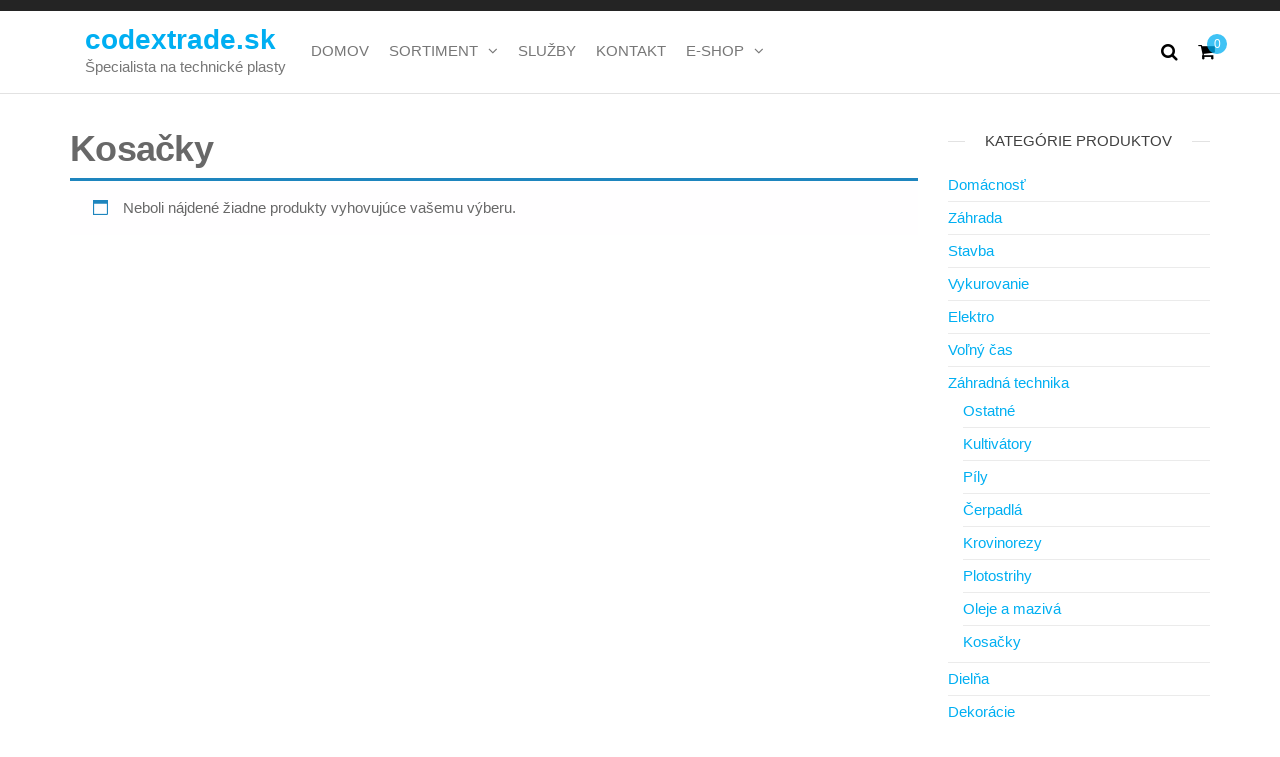

--- FILE ---
content_type: text/html; charset=UTF-8
request_url: http://codextrade.sk/kategoria-produktu/zahradna-technika/kosacky/
body_size: 18108
content:
<!DOCTYPE html>
<html lang="sk-SK">
    <head>
        <meta http-equiv="content-type" content="text/html; charset=UTF-8" />
        <meta http-equiv="X-UA-Compatible" content="IE=edge">
        <meta name="viewport" content="width=device-width, initial-scale=1">
        <title>Kosačky &#8211; codextrade.sk</title>
<link rel='dns-prefetch' href='//s.w.org' />
<link rel="alternate" type="application/rss+xml" title="RSS kanál: codextrade.sk &raquo;" href="http://codextrade.sk/feed/" />
<link rel="alternate" type="application/rss+xml" title="RSS kanál komentárov webu codextrade.sk &raquo;" href="http://codextrade.sk/comments/feed/" />
<link rel="alternate" type="application/rss+xml" title="Feed codextrade.sk &raquo; Kosačky Kategória" href="http://codextrade.sk/kategoria-produktu/zahradna-technika/kosacky/feed/" />
		<script type="text/javascript">
			window._wpemojiSettings = {"baseUrl":"https:\/\/s.w.org\/images\/core\/emoji\/12.0.0-1\/72x72\/","ext":".png","svgUrl":"https:\/\/s.w.org\/images\/core\/emoji\/12.0.0-1\/svg\/","svgExt":".svg","source":{"concatemoji":"http:\/\/codextrade.sk\/wp-includes\/js\/wp-emoji-release.min.js?ver=5.4.18"}};
			/*! This file is auto-generated */
			!function(e,a,t){var n,r,o,i=a.createElement("canvas"),p=i.getContext&&i.getContext("2d");function s(e,t){var a=String.fromCharCode;p.clearRect(0,0,i.width,i.height),p.fillText(a.apply(this,e),0,0);e=i.toDataURL();return p.clearRect(0,0,i.width,i.height),p.fillText(a.apply(this,t),0,0),e===i.toDataURL()}function c(e){var t=a.createElement("script");t.src=e,t.defer=t.type="text/javascript",a.getElementsByTagName("head")[0].appendChild(t)}for(o=Array("flag","emoji"),t.supports={everything:!0,everythingExceptFlag:!0},r=0;r<o.length;r++)t.supports[o[r]]=function(e){if(!p||!p.fillText)return!1;switch(p.textBaseline="top",p.font="600 32px Arial",e){case"flag":return s([127987,65039,8205,9895,65039],[127987,65039,8203,9895,65039])?!1:!s([55356,56826,55356,56819],[55356,56826,8203,55356,56819])&&!s([55356,57332,56128,56423,56128,56418,56128,56421,56128,56430,56128,56423,56128,56447],[55356,57332,8203,56128,56423,8203,56128,56418,8203,56128,56421,8203,56128,56430,8203,56128,56423,8203,56128,56447]);case"emoji":return!s([55357,56424,55356,57342,8205,55358,56605,8205,55357,56424,55356,57340],[55357,56424,55356,57342,8203,55358,56605,8203,55357,56424,55356,57340])}return!1}(o[r]),t.supports.everything=t.supports.everything&&t.supports[o[r]],"flag"!==o[r]&&(t.supports.everythingExceptFlag=t.supports.everythingExceptFlag&&t.supports[o[r]]);t.supports.everythingExceptFlag=t.supports.everythingExceptFlag&&!t.supports.flag,t.DOMReady=!1,t.readyCallback=function(){t.DOMReady=!0},t.supports.everything||(n=function(){t.readyCallback()},a.addEventListener?(a.addEventListener("DOMContentLoaded",n,!1),e.addEventListener("load",n,!1)):(e.attachEvent("onload",n),a.attachEvent("onreadystatechange",function(){"complete"===a.readyState&&t.readyCallback()})),(n=t.source||{}).concatemoji?c(n.concatemoji):n.wpemoji&&n.twemoji&&(c(n.twemoji),c(n.wpemoji)))}(window,document,window._wpemojiSettings);
		</script>
		<style type="text/css">
img.wp-smiley,
img.emoji {
	display: inline !important;
	border: none !important;
	box-shadow: none !important;
	height: 1em !important;
	width: 1em !important;
	margin: 0 .07em !important;
	vertical-align: -0.1em !important;
	background: none !important;
	padding: 0 !important;
}
</style>
	<link rel='stylesheet' id='wp-block-library-css'  href='http://codextrade.sk/wp-includes/css/dist/block-library/style.min.css?ver=5.4.18' type='text/css' media='all' />
<link rel='stylesheet' id='wc-block-vendors-style-css'  href='http://codextrade.sk/wp-content/plugins/woocommerce/packages/woocommerce-blocks/build/vendors-style.css?ver=4.4.3' type='text/css' media='all' />
<link rel='stylesheet' id='wc-block-style-css'  href='http://codextrade.sk/wp-content/plugins/woocommerce/packages/woocommerce-blocks/build/style.css?ver=4.4.3' type='text/css' media='all' />
<link rel='stylesheet' id='futurio-extra-css'  href='http://codextrade.sk/wp-content/plugins/futurio-extra/css/style.css?ver=1.3.3' type='text/css' media='all' />
<link rel='stylesheet' id='woocommerce-layout-css'  href='http://codextrade.sk/wp-content/plugins/woocommerce/assets/css/woocommerce-layout.css?ver=5.1.0' type='text/css' media='all' />
<link rel='stylesheet' id='woocommerce-smallscreen-css'  href='http://codextrade.sk/wp-content/plugins/woocommerce/assets/css/woocommerce-smallscreen.css?ver=5.1.0' type='text/css' media='only screen and (max-width: 768px)' />
<link rel='stylesheet' id='woocommerce-general-css'  href='http://codextrade.sk/wp-content/plugins/woocommerce/assets/css/woocommerce.css?ver=5.1.0' type='text/css' media='all' />
<style id='woocommerce-inline-inline-css' type='text/css'>
.woocommerce form .form-row .required { visibility: visible; }
</style>
<link rel='stylesheet' id='bootstrap-css'  href='http://codextrade.sk/wp-content/themes/futurio/css/bootstrap.css?ver=3.3.7' type='text/css' media='all' />
<link rel='stylesheet' id='futurio-stylesheet-css'  href='http://codextrade.sk/wp-content/themes/futurio/style.css?ver=1.2.16' type='text/css' media='all' />
<style id='futurio-stylesheet-inline-css' type='text/css'>
@media only screen and (min-width: 769px) {.woocommerce #content div.product div.summary, .woocommerce div.product div.summary, .woocommerce-page #content div.product div.summary, .woocommerce-page div.product div.summary{width: 52%; padding-left: 4%;}}
</style>
<link rel='stylesheet' id='font-awesome-css'  href='http://codextrade.sk/wp-content/plugins/elementor/assets/lib/font-awesome/css/font-awesome.min.css?ver=4.7.0' type='text/css' media='all' />
<link rel='stylesheet' id='kirki-styles-css'  href='http://codextrade.sk?action=kirki-styles&#038;ver=3.0.38' type='text/css' media='all' />
<script type='text/javascript' src='http://codextrade.sk/wp-includes/js/jquery/jquery.js?ver=1.12.4-wp'></script>
<script type='text/javascript' src='http://codextrade.sk/wp-includes/js/jquery/jquery-migrate.min.js?ver=1.4.1'></script>
<link rel='https://api.w.org/' href='http://codextrade.sk/wp-json/' />
<link rel="EditURI" type="application/rsd+xml" title="RSD" href="http://codextrade.sk/xmlrpc.php?rsd" />
<link rel="wlwmanifest" type="application/wlwmanifest+xml" href="http://codextrade.sk/wp-includes/wlwmanifest.xml" /> 
<meta name="generator" content="WordPress 5.4.18" />
<meta name="generator" content="WooCommerce 5.1.0" />
	<noscript><style>.woocommerce-product-gallery{ opacity: 1 !important; }</style></noscript>
	    </head>
    <body id="blog" class="archive tax-product_cat term-kosacky term-254 theme-futurio woocommerce woocommerce-page woocommerce-no-js open-head-cart elementor-default">
        <a class="skip-link screen-reader-text" href="#site-content">Skip to the content</a>                <div class="page-wrap">
            <div class="top-bar-section container-fluid">
        <div class="container">
            <div class="row">
                                                                <div id="icons" class="top-bar-item col-sm-12">
                                		<div class="social-links">
			<ul>
							</ul>
		</div><!-- .social-links -->
		                 
                            </div>
                                        </div>
        </div>
    </div>	
 
<div class="main-menu">
    <nav id="site-navigation" class="navbar navbar-default nav-pos-left">     
        <div class="container">   
            <div class="navbar-header">
                                    <div class="site-heading navbar-brand heading-menu" >
                        <div class="site-branding-logo">
                                                    </div>
                        <div class="site-branding-text">
                                                            <p class="site-title"><a href="http://codextrade.sk/" rel="home">codextrade.sk</a></p>
                            
                                                            <p class="site-description">
                                    Špecialista na technické plasty                                </p>
                                                    </div><!-- .site-branding-text -->
                    </div>
                	
            </div>
                                        <div class="nav navbar-nav navbar-right icons-menu-right">
                                                                                        <div class="menu-cart" >
                                        			<div class="header-cart">
				<div class="header-cart-block">
					<div class="header-cart-inner">
							
			<a class="cart-contents" href="http://codextrade.sk/kosik/" title="Ukázať košík">
				<i class="fa fa-shopping-cart"><span class="count">0</span></i>
			</a>
									<ul class="site-header-cart menu list-unstyled text-center hidden-xs">
							<li>
								<div class="widget woocommerce widget_shopping_cart"><div class="widget_shopping_cart_content"></div></div>							</li>
						</ul>
					</div>
				</div>
			</div>
			                                    </div>	
                                    	
                                <div class="top-search-icon">
                                    <i class="fa fa-search"></i>
                                                                            <div class="top-search-box">
                                            <form role="search" method="get" class="search-form" action="http://codextrade.sk/">
				<label>
					<span class="screen-reader-text">Hľadať:</span>
					<input type="search" class="search-field" placeholder="Hľadať &hellip;" value="" name="s" />
				</label>
				<input type="submit" class="search-submit" value="Nájdi" />
			</form>                                        </div>
                                                                    </div>
                                                </div>
                                        <a href="#" id="main-menu-panel" class="open-panel" data-panel="main-menu-panel">
                    <span></span>
                    <span></span>
                    <span></span>
                    <div class="brand-absolute visible-xs">Menu</div>
                </a>
            
            <div class="menu-container"><ul id="menu-robot" class="nav navbar-nav navbar-left"><li itemscope="itemscope" itemtype="https://www.schema.org/SiteNavigationElement" id="menu-item-31" class="menu-item menu-item-type-post_type menu-item-object-page menu-item-home menu-item-31 nav-item"><a title="DOMOV" href="http://codextrade.sk/" class="nav-link">DOMOV</a></li>
<li itemscope="itemscope" itemtype="https://www.schema.org/SiteNavigationElement" id="menu-item-32" class="menu-item menu-item-type-post_type menu-item-object-page menu-item-has-children dropdown menu-item-32 nav-item"><a title="SORTIMENT" href="http://codextrade.sk/sortiment/" data-toggle="dropdown" aria-haspopup="true" aria-expanded="false" class="dropdown-toggle nav-link" id="menu-item-dropdown-32">SORTIMENT</a>
<ul class="dropdown-menu" aria-labelledby="menu-item-dropdown-32" role="menu">
	<li itemscope="itemscope" itemtype="https://www.schema.org/SiteNavigationElement" id="menu-item-66" class="menu-item menu-item-type-post_type menu-item-object-page menu-item-66 nav-item"><a title="Technické plasty" href="http://codextrade.sk/technicke-plasty/" class="dropdown-item">Technické plasty</a></li>
	<li itemscope="itemscope" itemtype="https://www.schema.org/SiteNavigationElement" id="menu-item-111" class="menu-item menu-item-type-post_type menu-item-object-page menu-item-111 nav-item"><a title="Ložiská" href="http://codextrade.sk/loziska/" class="dropdown-item">Ložiská</a></li>
	<li itemscope="itemscope" itemtype="https://www.schema.org/SiteNavigationElement" id="menu-item-112" class="menu-item menu-item-type-post_type menu-item-object-page menu-item-112 nav-item"><a title="HADICE" href="http://codextrade.sk/hadice/" class="dropdown-item">HADICE</a></li>
	<li itemscope="itemscope" itemtype="https://www.schema.org/SiteNavigationElement" id="menu-item-71" class="menu-item menu-item-type-post_type menu-item-object-page menu-item-71 nav-item"><a title="Montážne peny" href="http://codextrade.sk/montazne-peny/" class="dropdown-item">Montážne peny</a></li>
	<li itemscope="itemscope" itemtype="https://www.schema.org/SiteNavigationElement" id="menu-item-363" class="menu-item menu-item-type-post_type menu-item-object-page menu-item-363 nav-item"><a title="Aku náradie – WORCRAFT" href="http://codextrade.sk/akunaradie-worcraft/" class="dropdown-item">Aku náradie – WORCRAFT</a></li>
	<li itemscope="itemscope" itemtype="https://www.schema.org/SiteNavigationElement" id="menu-item-398" class="menu-item menu-item-type-post_type menu-item-object-page menu-item-398 nav-item"><a title="Záhradný nábytok" href="http://codextrade.sk/zahradny-nabytok/" class="dropdown-item">Záhradný nábytok</a></li>
	<li itemscope="itemscope" itemtype="https://www.schema.org/SiteNavigationElement" id="menu-item-335" class="menu-item menu-item-type-post_type menu-item-object-page menu-item-335 nav-item"><a title="Náradie a stroje – MAKITA" href="http://codextrade.sk/naradie-a-stroje-makita/" class="dropdown-item">Náradie a stroje – MAKITA</a></li>
</ul>
</li>
<li itemscope="itemscope" itemtype="https://www.schema.org/SiteNavigationElement" id="menu-item-30" class="menu-item menu-item-type-post_type menu-item-object-page menu-item-30 nav-item"><a title="SLUŽBY" href="http://codextrade.sk/sluzby/" class="nav-link">SLUŽBY</a></li>
<li itemscope="itemscope" itemtype="https://www.schema.org/SiteNavigationElement" id="menu-item-33" class="menu-item menu-item-type-post_type menu-item-object-page menu-item-33 nav-item"><a title="KONTAKT" href="http://codextrade.sk/kontakt/" class="nav-link">KONTAKT</a></li>
<li itemscope="itemscope" itemtype="https://www.schema.org/SiteNavigationElement" id="menu-item-86362" class="menu-item menu-item-type-custom menu-item-object-custom current-menu-ancestor menu-item-has-children dropdown menu-item-86362 nav-item"><a title="E-SHOP" href="http://codextrade.sk/obchod/?orderby=date" data-toggle="dropdown" aria-haspopup="true" aria-expanded="false" class="dropdown-toggle nav-link" id="menu-item-dropdown-86362">E-SHOP</a>
<ul class="dropdown-menu" aria-labelledby="menu-item-dropdown-86362" role="menu">
	<li itemscope="itemscope" itemtype="https://www.schema.org/SiteNavigationElement" id="menu-item-86421" class="menu-item menu-item-type-custom menu-item-object-custom menu-item-has-children dropdown menu-item-86421 nav-item"><a title="Záhrada" href="http://codextrade.sk/kategoria-produktu/zahrada/?orderby=date" class="dropdown-item">Záhrada</a>
	<ul class="dropdown-menu" aria-labelledby="menu-item-dropdown-86362" role="menu">
		<li itemscope="itemscope" itemtype="https://www.schema.org/SiteNavigationElement" id="menu-item-86446" class="menu-item menu-item-type-custom menu-item-object-custom menu-item-has-children dropdown menu-item-86446 nav-item"><a title="Náradie" href="http://codextrade.sk/kategoria-produktu/zahrada/naradie-zahrada/?orderby=date" class="dropdown-item">Náradie</a>
		<ul class="dropdown-menu" aria-labelledby="menu-item-dropdown-86362" role="menu">
			<li itemscope="itemscope" itemtype="https://www.schema.org/SiteNavigationElement" id="menu-item-86447" class="menu-item menu-item-type-custom menu-item-object-custom menu-item-86447 nav-item"><a title="Pílky" href="http://codextrade.sk/kategoria-produktu/zahrada/naradie-zahrada/pilky/" class="dropdown-item">Pílky</a></li>
			<li itemscope="itemscope" itemtype="https://www.schema.org/SiteNavigationElement" id="menu-item-86448" class="menu-item menu-item-type-custom menu-item-object-custom menu-item-86448 nav-item"><a title="Sekery, kalačky a kliny" href="http://codextrade.sk/kategoria-produktu/zahrada/naradie-zahrada/sekery-kalacky-a-kliny/?orderby=date" class="dropdown-item">Sekery, kalačky a kliny</a></li>
			<li itemscope="itemscope" itemtype="https://www.schema.org/SiteNavigationElement" id="menu-item-86449" class="menu-item menu-item-type-custom menu-item-object-custom menu-item-86449 nav-item"><a title="Hrable" href="http://codextrade.sk/kategoria-produktu/zahrada/naradie-zahrada/hrable/" class="dropdown-item">Hrable</a></li>
			<li itemscope="itemscope" itemtype="https://www.schema.org/SiteNavigationElement" id="menu-item-86450" class="menu-item menu-item-type-custom menu-item-object-custom menu-item-86450 nav-item"><a title="Motyky a krompáče" href="http://codextrade.sk/kategoria-produktu/zahrada/naradie-zahrada/motyky-a-krompace/" class="dropdown-item">Motyky a krompáče</a></li>
			<li itemscope="itemscope" itemtype="https://www.schema.org/SiteNavigationElement" id="menu-item-86451" class="menu-item menu-item-type-custom menu-item-object-custom menu-item-86451 nav-item"><a title="Lopaty a rýle" href="http://codextrade.sk/kategoria-produktu/zahrada/naradie-zahrada/lopaty-a-ryle/" class="dropdown-item">Lopaty a rýle</a></li>
			<li itemscope="itemscope" itemtype="https://www.schema.org/SiteNavigationElement" id="menu-item-86452" class="menu-item menu-item-type-custom menu-item-object-custom menu-item-86452 nav-item"><a title="Kosy a kosáky" href="http://codextrade.sk/kategoria-produktu/zahrada/naradie-zahrada/kosy-a-kosaky/?orderby=date" class="dropdown-item">Kosy a kosáky</a></li>
			<li itemscope="itemscope" itemtype="https://www.schema.org/SiteNavigationElement" id="menu-item-86453" class="menu-item menu-item-type-custom menu-item-object-custom menu-item-86453 nav-item"><a title="Násady" href="http://codextrade.sk/kategoria-produktu/zahrada/naradie-zahrada/nasady/?orderby=date" class="dropdown-item">Násady</a></li>
			<li itemscope="itemscope" itemtype="https://www.schema.org/SiteNavigationElement" id="menu-item-86454" class="menu-item menu-item-type-custom menu-item-object-custom menu-item-has-children dropdown menu-item-86454 nav-item"><a title="Nožnice" href="http://codextrade.sk/kategoria-produktu/zahrada/naradie-zahrada/noznice/" class="dropdown-item">Nožnice</a>
			<ul class="dropdown-menu" aria-labelledby="menu-item-dropdown-86362" role="menu">
				<li itemscope="itemscope" itemtype="https://www.schema.org/SiteNavigationElement" id="menu-item-86455" class="menu-item menu-item-type-custom menu-item-object-custom menu-item-86455 nav-item"><a title="Profi" href="http://codextrade.sk/kategoria-produktu/zahrada/naradie-zahrada/noznice/profi-noznice/?orderby=date" class="dropdown-item">Profi</a></li>
				<li itemscope="itemscope" itemtype="https://www.schema.org/SiteNavigationElement" id="menu-item-86456" class="menu-item menu-item-type-custom menu-item-object-custom menu-item-86456 nav-item"><a title="Hobby" href="http://codextrade.sk/kategoria-produktu/zahrada/naradie-zahrada/noznice/hobby/" class="dropdown-item">Hobby</a></li>
			</ul>
</li>
		</ul>
</li>
		<li itemscope="itemscope" itemtype="https://www.schema.org/SiteNavigationElement" id="menu-item-86457" class="menu-item menu-item-type-custom menu-item-object-custom menu-item-86457 nav-item"><a title="Solárne svietidlá" href="http://codextrade.sk/kategoria-produktu/zahrada/solarne-svietidla/?orderby=date" class="dropdown-item">Solárne svietidlá</a></li>
		<li itemscope="itemscope" itemtype="https://www.schema.org/SiteNavigationElement" id="menu-item-86436" class="menu-item menu-item-type-custom menu-item-object-custom menu-item-86436 nav-item"><a title="Kvetináče" href="http://codextrade.sk/kategoria-produktu/zahrada/kvetinace/?orderby=date" class="dropdown-item">Kvetináče</a></li>
		<li itemscope="itemscope" itemtype="https://www.schema.org/SiteNavigationElement" id="menu-item-86422" class="menu-item menu-item-type-custom menu-item-object-custom menu-item-86422 nav-item"><a title="Zakrývacie plachty" href="http://codextrade.sk/kategoria-produktu/zahrada/zakryvacie-plachty/?orderby=date" class="dropdown-item">Zakrývacie plachty</a></li>
		<li itemscope="itemscope" itemtype="https://www.schema.org/SiteNavigationElement" id="menu-item-86423" class="menu-item menu-item-type-custom menu-item-object-custom menu-item-86423 nav-item"><a title="Vinárske potreby" href="http://codextrade.sk/kategoria-produktu/zahrada/vinarske-potreby/?orderby=date" class="dropdown-item">Vinárske potreby</a></li>
		<li itemscope="itemscope" itemtype="https://www.schema.org/SiteNavigationElement" id="menu-item-86424" class="menu-item menu-item-type-custom menu-item-object-custom menu-item-86424 nav-item"><a title="Tkaniny, siete a textílie" href="http://codextrade.sk/kategoria-produktu/zahrada/tkaniny-siete-a-textilie/?orderby=date" class="dropdown-item">Tkaniny, siete a textílie</a></li>
		<li itemscope="itemscope" itemtype="https://www.schema.org/SiteNavigationElement" id="menu-item-86425" class="menu-item menu-item-type-custom menu-item-object-custom menu-item-86425 nav-item"><a title="Silony na kosenie" href="http://codextrade.sk/kategoria-produktu/zahrada/silony-na-kosenie/?orderby=date" class="dropdown-item">Silony na kosenie</a></li>
		<li itemscope="itemscope" itemtype="https://www.schema.org/SiteNavigationElement" id="menu-item-86426" class="menu-item menu-item-type-custom menu-item-object-custom menu-item-has-children dropdown menu-item-86426 nav-item"><a title="Postrekovače" href="http://codextrade.sk/kategoria-produktu/zahrada/postrekovace/?orderby=date" class="dropdown-item">Postrekovače</a>
		<ul class="dropdown-menu" aria-labelledby="menu-item-dropdown-86362" role="menu">
			<li itemscope="itemscope" itemtype="https://www.schema.org/SiteNavigationElement" id="menu-item-86427" class="menu-item menu-item-type-custom menu-item-object-custom menu-item-86427 nav-item"><a title="Hobby" href="http://codextrade.sk/kategoria-produktu/zahrada/postrekovace/hobby-postrekovace/?orderby=price-desc" class="dropdown-item">Hobby</a></li>
			<li itemscope="itemscope" itemtype="https://www.schema.org/SiteNavigationElement" id="menu-item-86428" class="menu-item menu-item-type-custom menu-item-object-custom menu-item-86428 nav-item"><a title="Profi" href="http://codextrade.sk/kategoria-produktu/zahrada/postrekovace/profi-postrekovace/?orderby=price-desc" class="dropdown-item">Profi</a></li>
		</ul>
</li>
		<li itemscope="itemscope" itemtype="https://www.schema.org/SiteNavigationElement" id="menu-item-86429" class="menu-item menu-item-type-custom menu-item-object-custom menu-item-has-children dropdown menu-item-86429 nav-item"><a title="Zavlažovanie" href="http://codextrade.sk/kategoria-produktu/zahrada/zavlazovanie/?orderby=date" class="dropdown-item">Zavlažovanie</a>
		<ul class="dropdown-menu" aria-labelledby="menu-item-dropdown-86362" role="menu">
			<li itemscope="itemscope" itemtype="https://www.schema.org/SiteNavigationElement" id="menu-item-86431" class="menu-item menu-item-type-custom menu-item-object-custom menu-item-86431 nav-item"><a title="Profi" href="http://codextrade.sk/kategoria-produktu/zahrada/zavlazovanie/profi-zavlazovanie/?orderby=date" class="dropdown-item">Profi</a></li>
			<li itemscope="itemscope" itemtype="https://www.schema.org/SiteNavigationElement" id="menu-item-86432" class="menu-item menu-item-type-custom menu-item-object-custom menu-item-86432 nav-item"><a title="Hobby" href="http://codextrade.sk/kategoria-produktu/zahrada/zavlazovanie/hobby-zavlazovanie/?orderby=menu_order" class="dropdown-item">Hobby</a></li>
			<li itemscope="itemscope" itemtype="https://www.schema.org/SiteNavigationElement" id="menu-item-86430" class="menu-item menu-item-type-custom menu-item-object-custom menu-item-86430 nav-item"><a title="Hadice" href="http://codextrade.sk/kategoria-produktu/zahrada/zavlazovanie/hadice/?orderby=date" class="dropdown-item">Hadice</a></li>
		</ul>
</li>
		<li itemscope="itemscope" itemtype="https://www.schema.org/SiteNavigationElement" id="menu-item-86433" class="menu-item menu-item-type-custom menu-item-object-custom menu-item-86433 nav-item"><a title="Fúriky a záhradné vozíky" href="http://codextrade.sk/kategoria-produktu/zahrada/furiky-a-zahradne-voziky/?orderby=date" class="dropdown-item">Fúriky a záhradné vozíky</a></li>
		<li itemscope="itemscope" itemtype="https://www.schema.org/SiteNavigationElement" id="menu-item-86434" class="menu-item menu-item-type-custom menu-item-object-custom menu-item-86434 nav-item"><a title="Minipareniská" href="http://codextrade.sk/kategoria-produktu/zahrada/minipareniska/?orderby=date" class="dropdown-item">Minipareniská</a></li>
		<li itemscope="itemscope" itemtype="https://www.schema.org/SiteNavigationElement" id="menu-item-86435" class="menu-item menu-item-type-custom menu-item-object-custom menu-item-86435 nav-item"><a title="Skleníky, pareniská" href="http://codextrade.sk/kategoria-produktu/zahrada/skleniky-pareniska/?orderby=date" class="dropdown-item">Skleníky, pareniská</a></li>
		<li itemscope="itemscope" itemtype="https://www.schema.org/SiteNavigationElement" id="menu-item-86437" class="menu-item menu-item-type-custom menu-item-object-custom menu-item-86437 nav-item"><a title="Nádoby na zber" href="http://codextrade.sk/kategoria-produktu/zahrada/nadoby-na-zber/?orderby=menu_order" class="dropdown-item">Nádoby na zber</a></li>
		<li itemscope="itemscope" itemtype="https://www.schema.org/SiteNavigationElement" id="menu-item-86438" class="menu-item menu-item-type-custom menu-item-object-custom menu-item-86438 nav-item"><a title="Ploty a ohrady" href="http://codextrade.sk/kategoria-produktu/zahrada/ploty-a-ohrady/?orderby=price-desc" class="dropdown-item">Ploty a ohrady</a></li>
		<li itemscope="itemscope" itemtype="https://www.schema.org/SiteNavigationElement" id="menu-item-86439" class="menu-item menu-item-type-custom menu-item-object-custom menu-item-86439 nav-item"><a title="Záhradné tyče" href="http://codextrade.sk/kategoria-produktu/zahrada/zahradne-tyce/?orderby=menu_order" class="dropdown-item">Záhradné tyče</a></li>
		<li itemscope="itemscope" itemtype="https://www.schema.org/SiteNavigationElement" id="menu-item-86440" class="menu-item menu-item-type-custom menu-item-object-custom menu-item-86440 nav-item"><a title="Ostatné" href="http://codextrade.sk/kategoria-produktu/zahrada/ostatne-zahrada/?orderby=price-desc" class="dropdown-item">Ostatné</a></li>
		<li itemscope="itemscope" itemtype="https://www.schema.org/SiteNavigationElement" id="menu-item-86441" class="menu-item menu-item-type-custom menu-item-object-custom menu-item-has-children dropdown menu-item-86441 nav-item"><a title="Chovateľské potreby" href="http://codextrade.sk/kategoria-produktu/zahrada/chovatelske-potreby/?orderby=menu_order" class="dropdown-item">Chovateľské potreby</a>
		<ul class="dropdown-menu" aria-labelledby="menu-item-dropdown-86362" role="menu">
			<li itemscope="itemscope" itemtype="https://www.schema.org/SiteNavigationElement" id="menu-item-86442" class="menu-item menu-item-type-custom menu-item-object-custom menu-item-86442 nav-item"><a title="Hydina" href="http://codextrade.sk/kategoria-produktu/zahrada/chovatelske-potreby/hydina/" class="dropdown-item">Hydina</a></li>
			<li itemscope="itemscope" itemtype="https://www.schema.org/SiteNavigationElement" id="menu-item-86443" class="menu-item menu-item-type-custom menu-item-object-custom menu-item-86443 nav-item"><a title="Králiky" href="http://codextrade.sk/kategoria-produktu/zahrada/chovatelske-potreby/kraliky/" class="dropdown-item">Králiky</a></li>
			<li itemscope="itemscope" itemtype="https://www.schema.org/SiteNavigationElement" id="menu-item-86444" class="menu-item menu-item-type-custom menu-item-object-custom menu-item-86444 nav-item"><a title="Šrotovníky" href="http://codextrade.sk/kategoria-produktu/zahrada/chovatelske-potreby/srotovniky/?orderby=date" class="dropdown-item">Šrotovníky</a></li>
		</ul>
</li>
		<li itemscope="itemscope" itemtype="https://www.schema.org/SiteNavigationElement" id="menu-item-86445" class="menu-item menu-item-type-custom menu-item-object-custom menu-item-86445 nav-item"><a title="Hnojivá" href="http://codextrade.sk/kategoria-produktu/zahrada/hnojiva/" class="dropdown-item">Hnojivá</a></li>
	</ul>
</li>
	<li itemscope="itemscope" itemtype="https://www.schema.org/SiteNavigationElement" id="menu-item-30048" class="menu-item menu-item-type-taxonomy menu-item-object-product_cat current-product_cat-ancestor current-menu-ancestor current-menu-parent menu-item-has-children dropdown active menu-item-30048 nav-item"><a title="Záhradná technika" rel="httpcodextradeskkategoria-produktuzahradna-technika" href="http://codextrade.sk/kategoria-produktu/zahradna-technika/" class="dropdown-item">Záhradná technika</a>
	<ul class="dropdown-menu" aria-labelledby="menu-item-dropdown-86362" role="menu">
		<li itemscope="itemscope" itemtype="https://www.schema.org/SiteNavigationElement" id="menu-item-86285" class="menu-item menu-item-type-custom menu-item-object-custom current-menu-item active menu-item-86285 nav-item"><a title="Kosačky" href="http://codextrade.sk/kategoria-produktu/zahradna-technika/kosacky/" class="dropdown-item">Kosačky</a></li>
		<li itemscope="itemscope" itemtype="https://www.schema.org/SiteNavigationElement" id="menu-item-86279" class="menu-item menu-item-type-custom menu-item-object-custom menu-item-86279 nav-item"><a title="Kultivátory" href="http://codextrade.sk/kategoria-produktu/zahradna-technika/kultivatory/" class="dropdown-item">Kultivátory</a></li>
		<li itemscope="itemscope" itemtype="https://www.schema.org/SiteNavigationElement" id="menu-item-86282" class="menu-item menu-item-type-custom menu-item-object-custom menu-item-86282 nav-item"><a title="Krovinorezy" href="http://codextrade.sk/kategoria-produktu/zahradna-technika/krovinorezy/" class="dropdown-item">Krovinorezy</a></li>
		<li itemscope="itemscope" itemtype="https://www.schema.org/SiteNavigationElement" id="menu-item-86283" class="menu-item menu-item-type-custom menu-item-object-custom menu-item-86283 nav-item"><a title="Plotostrihy" href="http://codextrade.sk/kategoria-produktu/zahradna-technika/plotostrihy/" class="dropdown-item">Plotostrihy</a></li>
		<li itemscope="itemscope" itemtype="https://www.schema.org/SiteNavigationElement" id="menu-item-86280" class="menu-item menu-item-type-custom menu-item-object-custom menu-item-86280 nav-item"><a title="Píly" href="http://codextrade.sk/kategoria-produktu/zahradna-technika/pily/" class="dropdown-item">Píly</a></li>
		<li itemscope="itemscope" itemtype="https://www.schema.org/SiteNavigationElement" id="menu-item-86281" class="menu-item menu-item-type-custom menu-item-object-custom menu-item-86281 nav-item"><a title="Čerpadlá" href="http://codextrade.sk/kategoria-produktu/zahradna-technika/cerpadla/" class="dropdown-item">Čerpadlá</a></li>
		<li itemscope="itemscope" itemtype="https://www.schema.org/SiteNavigationElement" id="menu-item-86284" class="menu-item menu-item-type-custom menu-item-object-custom menu-item-86284 nav-item"><a title="Oleje a mazivá" href="http://codextrade.sk/kategoria-produktu/zahradna-technika/oleje-a-maziva/" class="dropdown-item">Oleje a mazivá</a></li>
	</ul>
</li>
	<li itemscope="itemscope" itemtype="https://www.schema.org/SiteNavigationElement" id="menu-item-3513" class="menu-item menu-item-type-taxonomy menu-item-object-product_cat menu-item-has-children dropdown menu-item-3513 nav-item"><a title="Dielňa" href="http://codextrade.sk/kategoria-produktu/domacnost/dielna/" class="dropdown-item">Dielňa</a>
	<ul class="dropdown-menu" aria-labelledby="menu-item-dropdown-86362" role="menu">
		<li itemscope="itemscope" itemtype="https://www.schema.org/SiteNavigationElement" id="menu-item-30020" class="menu-item menu-item-type-taxonomy menu-item-object-product_cat menu-item-30020 nav-item"><a title="Zveráky a zvierky" href="http://codextrade.sk/kategoria-produktu/dielna-2/zveraky-a-zvierky-dielna-2/" class="dropdown-item">Zveráky a zvierky</a></li>
		<li itemscope="itemscope" itemtype="https://www.schema.org/SiteNavigationElement" id="menu-item-29940" class="menu-item menu-item-type-taxonomy menu-item-object-product_cat menu-item-has-children dropdown menu-item-29940 nav-item"><a title="Náradie" href="http://codextrade.sk/kategoria-produktu/dielna-2/naradie-dielna-2/" class="dropdown-item">Náradie</a>
		<ul class="dropdown-menu" aria-labelledby="menu-item-dropdown-86362" role="menu">
			<li itemscope="itemscope" itemtype="https://www.schema.org/SiteNavigationElement" id="menu-item-30032" class="menu-item menu-item-type-taxonomy menu-item-object-product_cat menu-item-30032 nav-item"><a title="Kľúče a sady kľúčov" href="http://codextrade.sk/kategoria-produktu/dielna-2/naradie-dielna-2/kluce-a-sady-klucov-naradie-dielna-2/" class="dropdown-item">Kľúče a sady kľúčov</a></li>
			<li itemscope="itemscope" itemtype="https://www.schema.org/SiteNavigationElement" id="menu-item-30033" class="menu-item menu-item-type-taxonomy menu-item-object-product_cat menu-item-30033 nav-item"><a title="Kliešte a hasáky" href="http://codextrade.sk/kategoria-produktu/dielna-2/naradie-dielna-2/klieste-a-hasaky-naradie-dielna-2/" class="dropdown-item">Kliešte a hasáky</a></li>
			<li itemscope="itemscope" itemtype="https://www.schema.org/SiteNavigationElement" id="menu-item-30034" class="menu-item menu-item-type-taxonomy menu-item-object-product_cat menu-item-30034 nav-item"><a title="Kladivá a palice" href="http://codextrade.sk/kategoria-produktu/dielna-2/naradie-dielna-2/kladiva-a-palice-naradie-dielna-2/" class="dropdown-item">Kladivá a palice</a></li>
			<li itemscope="itemscope" itemtype="https://www.schema.org/SiteNavigationElement" id="menu-item-30035" class="menu-item menu-item-type-taxonomy menu-item-object-product_cat menu-item-30035 nav-item"><a title="Pílky a pílové listy" href="http://codextrade.sk/kategoria-produktu/dielna-2/naradie-dielna-2/pilky-a-pilove-listy-naradie-dielna-2/" class="dropdown-item">Pílky a pílové listy</a></li>
			<li itemscope="itemscope" itemtype="https://www.schema.org/SiteNavigationElement" id="menu-item-30036" class="menu-item menu-item-type-taxonomy menu-item-object-product_cat menu-item-30036 nav-item"><a title="Pilníky a rašple" href="http://codextrade.sk/kategoria-produktu/dielna-2/naradie-dielna-2/pilniky-a-rasple-naradie-dielna-2/" class="dropdown-item">Pilníky a rašple</a></li>
			<li itemscope="itemscope" itemtype="https://www.schema.org/SiteNavigationElement" id="menu-item-30037" class="menu-item menu-item-type-taxonomy menu-item-object-product_cat menu-item-30037 nav-item"><a title="Skrutkovače a bity" href="http://codextrade.sk/kategoria-produktu/dielna-2/naradie-dielna-2/skrutkovace-a-bity-naradie-dielna-2/" class="dropdown-item">Skrutkovače a bity</a></li>
			<li itemscope="itemscope" itemtype="https://www.schema.org/SiteNavigationElement" id="menu-item-30038" class="menu-item menu-item-type-taxonomy menu-item-object-product_cat menu-item-30038 nav-item"><a title="Propán Bután" href="http://codextrade.sk/kategoria-produktu/dielna-2/naradie-dielna-2/propan-butan-naradie-dielna-2/" class="dropdown-item">Propán Bután</a></li>
			<li itemscope="itemscope" itemtype="https://www.schema.org/SiteNavigationElement" id="menu-item-30039" class="menu-item menu-item-type-taxonomy menu-item-object-product_cat menu-item-30039 nav-item"><a title="Nožnice a nože" href="http://codextrade.sk/kategoria-produktu/dielna-2/naradie-dielna-2/noznice-a-noze-naradie-dielna-2/" class="dropdown-item">Nožnice a nože</a></li>
			<li itemscope="itemscope" itemtype="https://www.schema.org/SiteNavigationElement" id="menu-item-30040" class="menu-item menu-item-type-taxonomy menu-item-object-product_cat menu-item-30040 nav-item"><a title="Dláta" href="http://codextrade.sk/kategoria-produktu/dielna-2/naradie-dielna-2/dlata-naradie-dielna-2/" class="dropdown-item">Dláta</a></li>
			<li itemscope="itemscope" itemtype="https://www.schema.org/SiteNavigationElement" id="menu-item-30041" class="menu-item menu-item-type-taxonomy menu-item-object-product_cat menu-item-30041 nav-item"><a title="Sekáče a výsečníky" href="http://codextrade.sk/kategoria-produktu/dielna-2/naradie-dielna-2/sekace-a-vysecniky-naradie-dielna-2/" class="dropdown-item">Sekáče a výsečníky</a></li>
			<li itemscope="itemscope" itemtype="https://www.schema.org/SiteNavigationElement" id="menu-item-30042" class="menu-item menu-item-type-taxonomy menu-item-object-product_cat menu-item-30042 nav-item"><a title="Hlavice a sady hlavíc" href="http://codextrade.sk/kategoria-produktu/dielna-2/naradie-dielna-2/hlavice-a-sady-hlavic-naradie-dielna-2/" class="dropdown-item">Hlavice a sady hlavíc</a></li>
			<li itemscope="itemscope" itemtype="https://www.schema.org/SiteNavigationElement" id="menu-item-30043" class="menu-item menu-item-type-taxonomy menu-item-object-product_cat menu-item-30043 nav-item"><a title="Nitovacie kliešte" href="http://codextrade.sk/kategoria-produktu/dielna-2/naradie-dielna-2/nitovacie-klieste-naradie-dielna-2/" class="dropdown-item">Nitovacie kliešte</a></li>
		</ul>
</li>
		<li itemscope="itemscope" itemtype="https://www.schema.org/SiteNavigationElement" id="menu-item-30021" class="menu-item menu-item-type-taxonomy menu-item-object-product_cat menu-item-30021 nav-item"><a title="Zdviháky a kladkostroje" href="http://codextrade.sk/kategoria-produktu/dielna-2/zdvihaky-a-kladkostroje-dielna-2/" class="dropdown-item">Zdviháky a kladkostroje</a></li>
		<li itemscope="itemscope" itemtype="https://www.schema.org/SiteNavigationElement" id="menu-item-30014" class="menu-item menu-item-type-taxonomy menu-item-object-product_cat menu-item-has-children dropdown menu-item-30014 nav-item"><a title="Brúsenie a rezanie" href="http://codextrade.sk/kategoria-produktu/dielna-2/brusenie-a-rezanie-dielna-2/" class="dropdown-item">Brúsenie a rezanie</a>
		<ul class="dropdown-menu" aria-labelledby="menu-item-dropdown-86362" role="menu">
			<li itemscope="itemscope" itemtype="https://www.schema.org/SiteNavigationElement" id="menu-item-30056" class="menu-item menu-item-type-taxonomy menu-item-object-product_cat menu-item-30056 nav-item"><a title="Kotúče" href="http://codextrade.sk/kategoria-produktu/dielna-2/brusenie-a-rezanie-dielna-2/kotuce-brusenie-a-rezanie-dielna-2/" class="dropdown-item">Kotúče</a></li>
			<li itemscope="itemscope" itemtype="https://www.schema.org/SiteNavigationElement" id="menu-item-30057" class="menu-item menu-item-type-taxonomy menu-item-object-product_cat menu-item-30057 nav-item"><a title="Brusivá" href="http://codextrade.sk/kategoria-produktu/dielna-2/brusenie-a-rezanie-dielna-2/brusiva-brusenie-a-rezanie-dielna-2/" class="dropdown-item">Brusivá</a></li>
			<li itemscope="itemscope" itemtype="https://www.schema.org/SiteNavigationElement" id="menu-item-30058" class="menu-item menu-item-type-taxonomy menu-item-object-product_cat menu-item-30058 nav-item"><a title="Príslušenstvo" href="http://codextrade.sk/kategoria-produktu/dielna-2/brusenie-a-rezanie-dielna-2/prislusenstvo/" class="dropdown-item">Príslušenstvo</a></li>
		</ul>
</li>
		<li itemscope="itemscope" itemtype="https://www.schema.org/SiteNavigationElement" id="menu-item-30027" class="menu-item menu-item-type-taxonomy menu-item-object-product_cat menu-item-30027 nav-item"><a title="Vrtáky" href="http://codextrade.sk/kategoria-produktu/dielna-2/vrtaky-dielna-2/" class="dropdown-item">Vrtáky</a></li>
		<li itemscope="itemscope" itemtype="https://www.schema.org/SiteNavigationElement" id="menu-item-30025" class="menu-item menu-item-type-taxonomy menu-item-object-product_cat menu-item-30025 nav-item"><a title="Kolieska" href="http://codextrade.sk/kategoria-produktu/dielna-2/kolieska/" class="dropdown-item">Kolieska</a></li>
		<li itemscope="itemscope" itemtype="https://www.schema.org/SiteNavigationElement" id="menu-item-30024" class="menu-item menu-item-type-taxonomy menu-item-object-product_cat menu-item-30024 nav-item"><a title="PNEU prislušenstvo" href="http://codextrade.sk/kategoria-produktu/dielna-2/pneu-prislusenstvo-dielna-2/" class="dropdown-item">PNEU prislušenstvo</a></li>
		<li itemscope="itemscope" itemtype="https://www.schema.org/SiteNavigationElement" id="menu-item-30016" class="menu-item menu-item-type-taxonomy menu-item-object-product_cat menu-item-30016 nav-item"><a title="Ochranné pracovné prostriedky" href="http://codextrade.sk/kategoria-produktu/dielna-2/ochranne-pracovne-prostriedky-dielna-2/" class="dropdown-item">Ochranné pracovné prostriedky</a></li>
		<li itemscope="itemscope" itemtype="https://www.schema.org/SiteNavigationElement" id="menu-item-30023" class="menu-item menu-item-type-taxonomy menu-item-object-product_cat menu-item-30023 nav-item"><a title="Kefy a kartáče" href="http://codextrade.sk/kategoria-produktu/dielna-2/kefy-a-kartace-dielna-2/" class="dropdown-item">Kefy a kartáče</a></li>
		<li itemscope="itemscope" itemtype="https://www.schema.org/SiteNavigationElement" id="menu-item-30019" class="menu-item menu-item-type-taxonomy menu-item-object-product_cat menu-item-30019 nav-item"><a title="Zváranie" href="http://codextrade.sk/kategoria-produktu/dielna-2/zvaranie-dielna-2/" class="dropdown-item">Zváranie</a></li>
		<li itemscope="itemscope" itemtype="https://www.schema.org/SiteNavigationElement" id="menu-item-30028" class="menu-item menu-item-type-taxonomy menu-item-object-product_cat menu-item-30028 nav-item"><a title="Ostatné" href="http://codextrade.sk/kategoria-produktu/dielna-2/ostatne-dielna-2/" class="dropdown-item">Ostatné</a></li>
		<li itemscope="itemscope" itemtype="https://www.schema.org/SiteNavigationElement" id="menu-item-30018" class="menu-item menu-item-type-taxonomy menu-item-object-product_cat menu-item-has-children dropdown menu-item-30018 nav-item"><a title="Chémia a lepidlá" href="http://codextrade.sk/kategoria-produktu/dielna-2/chemia-a-lepidla-dielna-2/" class="dropdown-item">Chémia a lepidlá</a>
		<ul class="dropdown-menu" aria-labelledby="menu-item-dropdown-86362" role="menu">
			<li itemscope="itemscope" itemtype="https://www.schema.org/SiteNavigationElement" id="menu-item-30060" class="menu-item menu-item-type-taxonomy menu-item-object-product_cat menu-item-30060 nav-item"><a title="Mazivá a tuky" href="http://codextrade.sk/kategoria-produktu/dielna-2/chemia-a-lepidla-dielna-2/maziva-a-tuky-chemia-a-lepidla-dielna-2/" class="dropdown-item">Mazivá a tuky</a></li>
			<li itemscope="itemscope" itemtype="https://www.schema.org/SiteNavigationElement" id="menu-item-30061" class="menu-item menu-item-type-taxonomy menu-item-object-product_cat menu-item-30061 nav-item"><a title="Tmely" href="http://codextrade.sk/kategoria-produktu/dielna-2/chemia-a-lepidla-dielna-2/tmely/" class="dropdown-item">Tmely</a></li>
			<li itemscope="itemscope" itemtype="https://www.schema.org/SiteNavigationElement" id="menu-item-30062" class="menu-item menu-item-type-taxonomy menu-item-object-product_cat menu-item-30062 nav-item"><a title="Lepidlá" href="http://codextrade.sk/kategoria-produktu/dielna-2/chemia-a-lepidla-dielna-2/lepidla-chemia-a-lepidla-dielna-2/" class="dropdown-item">Lepidlá</a></li>
			<li itemscope="itemscope" itemtype="https://www.schema.org/SiteNavigationElement" id="menu-item-30063" class="menu-item menu-item-type-taxonomy menu-item-object-product_cat menu-item-30063 nav-item"><a title="Priemyselná chémia" href="http://codextrade.sk/kategoria-produktu/dielna-2/chemia-a-lepidla-dielna-2/priemyselna-chemia/" class="dropdown-item">Priemyselná chémia</a></li>
		</ul>
</li>
		<li itemscope="itemscope" itemtype="https://www.schema.org/SiteNavigationElement" id="menu-item-30017" class="menu-item menu-item-type-taxonomy menu-item-object-product_cat menu-item-30017 nav-item"><a title="Toolboxy, puzdrá, brašne a opasky" href="http://codextrade.sk/kategoria-produktu/dielna-2/toolboxy-puzdra-brasne-a-opasky-dielna-2/" class="dropdown-item">Toolboxy, puzdrá, brašne a opasky</a></li>
		<li itemscope="itemscope" itemtype="https://www.schema.org/SiteNavigationElement" id="menu-item-30026" class="menu-item menu-item-type-taxonomy menu-item-object-product_cat menu-item-30026 nav-item"><a title="Meradlá" href="http://codextrade.sk/kategoria-produktu/dielna-2/meradla-dielna-2/" class="dropdown-item">Meradlá</a></li>
	</ul>
</li>
	<li itemscope="itemscope" itemtype="https://www.schema.org/SiteNavigationElement" id="menu-item-86417" class="menu-item menu-item-type-custom menu-item-object-custom menu-item-has-children dropdown menu-item-86417 nav-item"><a title="Stavba" href="http://codextrade.sk/kategoria-produktu/stavba/?orderby=price-desc" class="dropdown-item">Stavba</a>
	<ul class="dropdown-menu" aria-labelledby="menu-item-dropdown-86362" role="menu">
		<li itemscope="itemscope" itemtype="https://www.schema.org/SiteNavigationElement" id="menu-item-86412" class="menu-item menu-item-type-custom menu-item-object-custom menu-item-has-children dropdown menu-item-86412 nav-item"><a title="Maliarske potreby" href="http://codextrade.sk/kategoria-produktu/stavba/maliarske-potreby/?orderby=date" class="dropdown-item">Maliarske potreby</a>
		<ul class="dropdown-menu" aria-labelledby="menu-item-dropdown-86362" role="menu">
			<li itemscope="itemscope" itemtype="https://www.schema.org/SiteNavigationElement" id="menu-item-86171" class="menu-item menu-item-type-custom menu-item-object-custom menu-item-86171 nav-item"><a title="Štetce a štetky" href="http://codextrade.sk/kategoria-produktu/stavba/maliarske-potreby/stetce-a-stetky/" class="dropdown-item">Štetce a štetky</a></li>
			<li itemscope="itemscope" itemtype="https://www.schema.org/SiteNavigationElement" id="menu-item-86410" class="menu-item menu-item-type-custom menu-item-object-custom menu-item-86410 nav-item"><a title="Plachty a fólie" href="http://codextrade.sk/kategoria-produktu/stavba/maliarske-potreby/plachty-a-folie/?orderby=date" class="dropdown-item">Plachty a fólie</a></li>
			<li itemscope="itemscope" itemtype="https://www.schema.org/SiteNavigationElement" id="menu-item-86176" class="menu-item menu-item-type-custom menu-item-object-custom menu-item-86176 nav-item"><a title="Valčeky" href="http://codextrade.sk/kategoria-produktu/stavba/maliarske-potreby/valceky/" class="dropdown-item">Valčeky</a></li>
			<li itemscope="itemscope" itemtype="https://www.schema.org/SiteNavigationElement" id="menu-item-86415" class="menu-item menu-item-type-custom menu-item-object-custom menu-item-86415 nav-item"><a title="Maliarske sady" href="http://codextrade.sk/kategoria-produktu/stavba/maliarske-potreby/maliarske-sady/?orderby=price-desc" class="dropdown-item">Maliarske sady</a></li>
			<li itemscope="itemscope" itemtype="https://www.schema.org/SiteNavigationElement" id="menu-item-86178" class="menu-item menu-item-type-custom menu-item-object-custom menu-item-has-children dropdown menu-item-86178 nav-item"><a title="Pásky" href="http://codextrade.sk/kategoria-produktu/stavba/maliarske-potreby/pasky/" class="dropdown-item">Pásky</a>
			<ul class="dropdown-menu" aria-labelledby="menu-item-dropdown-86362" role="menu">
				<li itemscope="itemscope" itemtype="https://www.schema.org/SiteNavigationElement" id="menu-item-86180" class="menu-item menu-item-type-custom menu-item-object-custom menu-item-has-children dropdown menu-item-86180 nav-item"><a title="Pásky TESA®" href="http://codextrade.sk/kategoria-produktu/stavba/maliarske-potreby/pasky/pasky-tesa/" class="dropdown-item">Pásky TESA®</a></li>
			</ul>
</li>
		</ul>
</li>
		<li itemscope="itemscope" itemtype="https://www.schema.org/SiteNavigationElement" id="menu-item-86407" class="menu-item menu-item-type-custom menu-item-object-custom menu-item-has-children dropdown menu-item-86407 nav-item"><a title="Náradie" href="http://codextrade.sk/kategoria-produktu/stavba/naradie-stavba/?orderby=date" class="dropdown-item">Náradie</a>
		<ul class="dropdown-menu" aria-labelledby="menu-item-dropdown-86362" role="menu">
			<li itemscope="itemscope" itemtype="https://www.schema.org/SiteNavigationElement" id="menu-item-86204" class="menu-item menu-item-type-custom menu-item-object-custom menu-item-86204 nav-item"><a title="Stavebné pílky" href="http://codextrade.sk/kategoria-produktu/stavba/naradie-stavba/stavebne-pilky/" class="dropdown-item">Stavebné pílky</a></li>
			<li itemscope="itemscope" itemtype="https://www.schema.org/SiteNavigationElement" id="menu-item-86198" class="menu-item menu-item-type-custom menu-item-object-custom menu-item-86198 nav-item"><a title="Pištole" href="http://codextrade.sk/kategoria-produktu/stavba/naradie-stavba/pistole/" class="dropdown-item">Pištole</a></li>
			<li itemscope="itemscope" itemtype="https://www.schema.org/SiteNavigationElement" id="menu-item-86203" class="menu-item menu-item-type-custom menu-item-object-custom menu-item-86203 nav-item"><a title="Hladítka" href="http://codextrade.sk/kategoria-produktu/stavba/naradie-stavba/hladitka/" class="dropdown-item">Hladítka</a></li>
			<li itemscope="itemscope" itemtype="https://www.schema.org/SiteNavigationElement" id="menu-item-86201" class="menu-item menu-item-type-custom menu-item-object-custom menu-item-86201 nav-item"><a title="Stierky a špachtle" href="http://codextrade.sk/kategoria-produktu/stavba/naradie-stavba/stierky-a-spachtle/" class="dropdown-item">Stierky a špachtle</a></li>
			<li itemscope="itemscope" itemtype="https://www.schema.org/SiteNavigationElement" id="menu-item-86199" class="menu-item menu-item-type-custom menu-item-object-custom menu-item-86199 nav-item"><a title="Uholníky" href="http://codextrade.sk/kategoria-produktu/stavba/naradie-stavba/uholniky/" class="dropdown-item">Uholníky</a></li>
			<li itemscope="itemscope" itemtype="https://www.schema.org/SiteNavigationElement" id="menu-item-86202" class="menu-item menu-item-type-custom menu-item-object-custom menu-item-86202 nav-item"><a title="Lyžice a naberačky" href="http://codextrade.sk/kategoria-produktu/stavba/naradie-stavba/lyzice-a-naberacky/" class="dropdown-item">Lyžice a naberačky</a></li>
			<li itemscope="itemscope" itemtype="https://www.schema.org/SiteNavigationElement" id="menu-item-86200" class="menu-item menu-item-type-custom menu-item-object-custom menu-item-86200 nav-item"><a title="Vodováhy, laty a Lasery" href="http://codextrade.sk/kategoria-produktu/stavba/naradie-stavba/vodovahy-laty-a-lasery/" class="dropdown-item">Vodováhy, laty a Lasery</a></li>
		</ul>
</li>
		<li itemscope="itemscope" itemtype="https://www.schema.org/SiteNavigationElement" id="menu-item-86206" class="menu-item menu-item-type-custom menu-item-object-custom menu-item-86206 nav-item"><a title="Zámky, kovania" href="http://codextrade.sk/kategoria-produktu/stavba/zamky-kovania/" class="dropdown-item">Zámky, kovania</a></li>
		<li itemscope="itemscope" itemtype="https://www.schema.org/SiteNavigationElement" id="menu-item-86207" class="menu-item menu-item-type-custom menu-item-object-custom menu-item-86207 nav-item"><a title="Reťaze a laná" href="http://codextrade.sk/kategoria-produktu/stavba/retaze-a-lana/" class="dropdown-item">Reťaze a laná</a></li>
		<li itemscope="itemscope" itemtype="https://www.schema.org/SiteNavigationElement" id="menu-item-86208" class="menu-item menu-item-type-custom menu-item-object-custom menu-item-has-children dropdown menu-item-86208 nav-item"><a title="Spojovací materiál" href="https://www.strendpro.sk/c/110/spojovaci-material" class="dropdown-item">Spojovací materiál</a>
		<ul class="dropdown-menu" aria-labelledby="menu-item-dropdown-86362" role="menu">
			<li itemscope="itemscope" itemtype="https://www.schema.org/SiteNavigationElement" id="menu-item-86209" class="menu-item menu-item-type-custom menu-item-object-custom menu-item-86209 nav-item"><a title="Drôty" href="http://codextrade.sk/kategoria-produktu/stavba/spojovaci-material/droty/" class="dropdown-item">Drôty</a></li>
			<li itemscope="itemscope" itemtype="https://www.schema.org/SiteNavigationElement" id="menu-item-86210" class="menu-item menu-item-type-custom menu-item-object-custom menu-item-86210 nav-item"><a title="Klince" href="http://codextrade.sk/kategoria-produktu/stavba/spojovaci-material/klince/" class="dropdown-item">Klince</a></li>
			<li itemscope="itemscope" itemtype="https://www.schema.org/SiteNavigationElement" id="menu-item-86211" class="menu-item menu-item-type-custom menu-item-object-custom menu-item-86211 nav-item"><a title="Vruty" href="http://codextrade.sk/kategoria-produktu/stavba/spojovaci-material/vruty/" class="dropdown-item">Vruty</a></li>
			<li itemscope="itemscope" itemtype="https://www.schema.org/SiteNavigationElement" id="menu-item-86212" class="menu-item menu-item-type-custom menu-item-object-custom menu-item-86212 nav-item"><a title="Skrutky, matice a podložky" href="http://codextrade.sk/kategoria-produktu/stavba/spojovaci-material/skrutky-matice-a-podlozky/" class="dropdown-item">Skrutky, matice a podložky</a></li>
			<li itemscope="itemscope" itemtype="https://www.schema.org/SiteNavigationElement" id="menu-item-86213" class="menu-item menu-item-type-custom menu-item-object-custom menu-item-86213 nav-item"><a title="Spájanie trámov" href="http://codextrade.sk/kategoria-produktu/stavba/spojovaci-material/spajanie-tramov/" class="dropdown-item">Spájanie trámov</a></li>
		</ul>
</li>
		<li itemscope="itemscope" itemtype="https://www.schema.org/SiteNavigationElement" id="menu-item-29917" class="menu-item menu-item-type-taxonomy menu-item-object-product_cat menu-item-29917 nav-item"><a title="Nádoby a vedrá" href="http://codextrade.sk/kategoria-produktu/stavba/nadoby-a-vedra/" class="dropdown-item">Nádoby a vedrá</a></li>
		<li itemscope="itemscope" itemtype="https://www.schema.org/SiteNavigationElement" id="menu-item-86215" class="menu-item menu-item-type-custom menu-item-object-custom menu-item-86215 nav-item"><a title="Metre a pásma" href="http://codextrade.sk/kategoria-produktu/stavba/metre-a-pasma/" class="dropdown-item">Metre a pásma</a></li>
		<li itemscope="itemscope" itemtype="https://www.schema.org/SiteNavigationElement" id="menu-item-86216" class="menu-item menu-item-type-custom menu-item-object-custom menu-item-86216 nav-item"><a title="Rezače dlažby" href="http://codextrade.sk/kategoria-produktu/stavba/rezace-dlazby/" class="dropdown-item">Rezače dlažby</a></li>
		<li itemscope="itemscope" itemtype="https://www.schema.org/SiteNavigationElement" id="menu-item-86217" class="menu-item menu-item-type-custom menu-item-object-custom menu-item-86217 nav-item"><a title="Miešadlá" href="http://codextrade.sk/kategoria-produktu/stavba/miesadla/" class="dropdown-item">Miešadlá</a></li>
		<li itemscope="itemscope" itemtype="https://www.schema.org/SiteNavigationElement" id="menu-item-86218" class="menu-item menu-item-type-custom menu-item-object-custom menu-item-86218 nav-item"><a title="Nivelizácia dlažby" href="http://codextrade.sk/kategoria-produktu/stavba/nivelizacia-dlazby/" class="dropdown-item">Nivelizácia dlažby</a></li>
		<li itemscope="itemscope" itemtype="https://www.schema.org/SiteNavigationElement" id="menu-item-86219" class="menu-item menu-item-type-custom menu-item-object-custom menu-item-86219 nav-item"><a title="Zámky a príslušenstvo" href="http://codextrade.sk/kategoria-produktu/stavba/bezpecnostne-uzamykacie-prvky/" class="dropdown-item">Zámky a príslušenstvo</a></li>
		<li itemscope="itemscope" itemtype="https://www.schema.org/SiteNavigationElement" id="menu-item-86220" class="menu-item menu-item-type-custom menu-item-object-custom menu-item-86220 nav-item"><a title="Ostatné" href="http://codextrade.sk/kategoria-produktu/stavba/ostatne/" class="dropdown-item">Ostatné</a></li>
	</ul>
</li>
	<li itemscope="itemscope" itemtype="https://www.schema.org/SiteNavigationElement" id="menu-item-86404" class="menu-item menu-item-type-custom menu-item-object-custom menu-item-has-children dropdown menu-item-86404 nav-item"><a title="Elektro" href="http://codextrade.sk/kategoria-produktu/elektro/?orderby=date" class="dropdown-item">Elektro</a>
	<ul class="dropdown-menu" aria-labelledby="menu-item-dropdown-86362" role="menu">
		<li itemscope="itemscope" itemtype="https://www.schema.org/SiteNavigationElement" id="menu-item-86225" class="menu-item menu-item-type-custom menu-item-object-custom menu-item-has-children dropdown menu-item-86225 nav-item"><a title="Brúsky" href="http://codextrade.sk/kategoria-produktu/elektro/brusky/" class="dropdown-item">Brúsky</a>
		<ul class="dropdown-menu" aria-labelledby="menu-item-dropdown-86362" role="menu">
			<li itemscope="itemscope" itemtype="https://www.schema.org/SiteNavigationElement" id="menu-item-86228" class="menu-item menu-item-type-custom menu-item-object-custom menu-item-86228 nav-item"><a title="Uhlové brúsky" href="http://codextrade.sk/kategoria-produktu/elektro/brusky/uhlove-brusky/" class="dropdown-item">Uhlové brúsky</a></li>
			<li itemscope="itemscope" itemtype="https://www.schema.org/SiteNavigationElement" id="menu-item-86230" class="menu-item menu-item-type-custom menu-item-object-custom menu-item-86230 nav-item"><a title="Excentrické brúsky" href="http://codextrade.sk/kategoria-produktu/elektro/brusky/excentricke-brusky/" class="dropdown-item">Excentrické brúsky</a></li>
			<li itemscope="itemscope" itemtype="https://www.schema.org/SiteNavigationElement" id="menu-item-86231" class="menu-item menu-item-type-custom menu-item-object-custom menu-item-86231 nav-item"><a title="Oscilačné a multifunkčné brúsky" href="http://codextrade.sk/kategoria-produktu/elektro/brusky/oscilacne-a-multifunkcne-brusky/" class="dropdown-item">Oscilačné a multifunkčné brúsky</a></li>
			<li itemscope="itemscope" itemtype="https://www.schema.org/SiteNavigationElement" id="menu-item-86226" class="menu-item menu-item-type-custom menu-item-object-custom menu-item-86226 nav-item"><a title="Pásové brúsky" href="http://codextrade.sk/kategoria-produktu/elektro/brusky/pasove-brusky/" class="dropdown-item">Pásové brúsky</a></li>
			<li itemscope="itemscope" itemtype="https://www.schema.org/SiteNavigationElement" id="menu-item-86229" class="menu-item menu-item-type-custom menu-item-object-custom menu-item-86229 nav-item"><a title="Dvojkotúčové brúsky" href="http://codextrade.sk/kategoria-produktu/elektro/brusky/dvojkotucove-brusky/" class="dropdown-item">Dvojkotúčové brúsky</a></li>
			<li itemscope="itemscope" itemtype="https://www.schema.org/SiteNavigationElement" id="menu-item-86227" class="menu-item menu-item-type-custom menu-item-object-custom menu-item-86227 nav-item"><a title="Vibračné brúsky" href="http://codextrade.sk/kategoria-produktu/elektro/brusky/vibracne-brusky/" class="dropdown-item">Vibračné brúsky</a></li>
		</ul>
</li>
		<li itemscope="itemscope" itemtype="https://www.schema.org/SiteNavigationElement" id="menu-item-86222" class="menu-item menu-item-type-custom menu-item-object-custom menu-item-86222 nav-item"><a title="Zváračky" href="http://codextrade.sk/kategoria-produktu/elektro/zvaracky/" class="dropdown-item">Zváračky</a></li>
		<li itemscope="itemscope" itemtype="https://www.schema.org/SiteNavigationElement" id="menu-item-86223" class="menu-item menu-item-type-custom menu-item-object-custom menu-item-86223 nav-item"><a title="Nabíjačky" href="http://codextrade.sk/kategoria-produktu/elektro/nabijacky/" class="dropdown-item">Nabíjačky</a></li>
		<li itemscope="itemscope" itemtype="https://www.schema.org/SiteNavigationElement" id="menu-item-86237" class="menu-item menu-item-type-custom menu-item-object-custom menu-item-86237 nav-item"><a title="Píly" href="http://codextrade.sk/kategoria-produktu/elektro/pily-elektro/" class="dropdown-item">Píly</a></li>
		<li itemscope="itemscope" itemtype="https://www.schema.org/SiteNavigationElement" id="menu-item-86239" class="menu-item menu-item-type-custom menu-item-object-custom menu-item-86239 nav-item"><a title="Vŕtačky" href="http://codextrade.sk/kategoria-produktu/elektro/vrtacky/" class="dropdown-item">Vŕtačky</a></li>
		<li itemscope="itemscope" itemtype="https://www.schema.org/SiteNavigationElement" id="menu-item-86238" class="menu-item menu-item-type-custom menu-item-object-custom menu-item-86238 nav-item"><a title="Skrutkovače" href="http://codextrade.sk/kategoria-produktu/elektro/skrutkovace/" class="dropdown-item">Skrutkovače</a></li>
		<li itemscope="itemscope" itemtype="https://www.schema.org/SiteNavigationElement" id="menu-item-86224" class="menu-item menu-item-type-custom menu-item-object-custom menu-item-86224 nav-item"><a title="Trafopájky a pištole" href="http://codextrade.sk/kategoria-produktu/elektro/trafopajky-a-pistole/" class="dropdown-item">Trafopájky a pištole</a></li>
		<li itemscope="itemscope" itemtype="https://www.schema.org/SiteNavigationElement" id="menu-item-86233" class="menu-item menu-item-type-custom menu-item-object-custom menu-item-86233 nav-item"><a title="Predlžovačky a káble" href="http://codextrade.sk/kategoria-produktu/elektro/kable/" class="dropdown-item">Predlžovačky a káble</a></li>
		<li itemscope="itemscope" itemtype="https://www.schema.org/SiteNavigationElement" id="menu-item-86234" class="menu-item menu-item-type-custom menu-item-object-custom menu-item-86234 nav-item"><a title="Svietidlá, čelovky, lampy" href="http://codextrade.sk/kategoria-produktu/elektro/svietidla/" class="dropdown-item">Svietidlá, čelovky, lampy</a></li>
		<li itemscope="itemscope" itemtype="https://www.schema.org/SiteNavigationElement" id="menu-item-86235" class="menu-item menu-item-type-custom menu-item-object-custom menu-item-86235 nav-item"><a title="Miešadlá a miešačky" href="http://codextrade.sk/kategoria-produktu/elektro/miesadla-a-miesacky/" class="dropdown-item">Miešadlá a miešačky</a></li>
		<li itemscope="itemscope" itemtype="https://www.schema.org/SiteNavigationElement" id="menu-item-86236" class="menu-item menu-item-type-custom menu-item-object-custom menu-item-86236 nav-item"><a title="Vysávače" href="http://codextrade.sk/kategoria-produktu/elektro/vysavace/" class="dropdown-item">Vysávače</a></li>
		<li itemscope="itemscope" itemtype="https://www.schema.org/SiteNavigationElement" id="menu-item-86240" class="menu-item menu-item-type-custom menu-item-object-custom menu-item-86240 nav-item"><a title="Kladivá" href="http://codextrade.sk/kategoria-produktu/elektro/kladiva/" class="dropdown-item">Kladivá</a></li>
		<li itemscope="itemscope" itemtype="https://www.schema.org/SiteNavigationElement" id="menu-item-86241" class="menu-item menu-item-type-custom menu-item-object-custom menu-item-86241 nav-item"><a title="Kompresory" href="http://codextrade.sk/kategoria-produktu/elektro/kompresory/" class="dropdown-item">Kompresory</a></li>
		<li itemscope="itemscope" itemtype="https://www.schema.org/SiteNavigationElement" id="menu-item-86243" class="menu-item menu-item-type-custom menu-item-object-custom menu-item-86243 nav-item"><a title="Ostatné" href="http://codextrade.sk/kategoria-produktu/elektro/ostatne-elektro/" class="dropdown-item">Ostatné</a></li>
	</ul>
</li>
	<li itemscope="itemscope" itemtype="https://www.schema.org/SiteNavigationElement" id="menu-item-86315" class="menu-item menu-item-type-custom menu-item-object-custom menu-item-86315 nav-item"><a title="Aku sortiment Worcraft" href="http://codextrade.sk/kategoria-produktu/multi-systemy/akumulatorovy-set-worcraft/" class="dropdown-item">Aku sortiment Worcraft</a></li>
	<li itemscope="itemscope" itemtype="https://www.schema.org/SiteNavigationElement" id="menu-item-86400" class="menu-item menu-item-type-custom menu-item-object-custom menu-item-has-children dropdown menu-item-86400 nav-item"><a title="Domácnosť" href="http://codextrade.sk/kategoria-produktu/domacnost/?orderby=popularity" class="dropdown-item">Domácnosť</a>
	<ul class="dropdown-menu" aria-labelledby="menu-item-dropdown-86362" role="menu">
		<li itemscope="itemscope" itemtype="https://www.schema.org/SiteNavigationElement" id="menu-item-86276" class="menu-item menu-item-type-custom menu-item-object-custom menu-item-86276 nav-item"><a title="Doplnky do kuchyne" href="http://codextrade.sk/kategoria-produktu/domacnost/doplnky-do-kuchyne/?orderby=date" class="dropdown-item">Doplnky do kuchyne</a></li>
		<li itemscope="itemscope" itemtype="https://www.schema.org/SiteNavigationElement" id="menu-item-86245" class="menu-item menu-item-type-custom menu-item-object-custom menu-item-has-children dropdown menu-item-86245 nav-item"><a title="Upratovanie" href="http://codextrade.sk/kategoria-produktu/domacnost/upratovanie/" class="dropdown-item">Upratovanie</a>
		<ul class="dropdown-menu" aria-labelledby="menu-item-dropdown-86362" role="menu">
			<li itemscope="itemscope" itemtype="https://www.schema.org/SiteNavigationElement" id="menu-item-86246" class="menu-item menu-item-type-custom menu-item-object-custom menu-item-86246 nav-item"><a title="Handry" href="http://codextrade.sk/kategoria-produktu/domacnost/upratovanie/handry/" class="dropdown-item">Handry</a></li>
			<li itemscope="itemscope" itemtype="https://www.schema.org/SiteNavigationElement" id="menu-item-86247" class="menu-item menu-item-type-custom menu-item-object-custom menu-item-86247 nav-item"><a title="Metly a metličky" href="http://codextrade.sk/kategoria-produktu/domacnost/upratovanie/metly-a-metlicky/" class="dropdown-item">Metly a metličky</a></li>
			<li itemscope="itemscope" itemtype="https://www.schema.org/SiteNavigationElement" id="menu-item-86248" class="menu-item menu-item-type-custom menu-item-object-custom menu-item-86248 nav-item"><a title="Kefy a kartáče" href="http://codextrade.sk/kategoria-produktu/domacnost/upratovanie/kefy-a-kartace-upratovanie/" class="dropdown-item">Kefy a kartáče</a></li>
			<li itemscope="itemscope" itemtype="https://www.schema.org/SiteNavigationElement" id="menu-item-86249" class="menu-item menu-item-type-custom menu-item-object-custom menu-item-86249 nav-item"><a title="Lopatky" href="http://codextrade.sk/kategoria-produktu/domacnost/upratovanie/lopatky/" class="dropdown-item">Lopatky</a></li>
			<li itemscope="itemscope" itemtype="https://www.schema.org/SiteNavigationElement" id="menu-item-86250" class="menu-item menu-item-type-custom menu-item-object-custom menu-item-86250 nav-item"><a title="Mopy" href="http://codextrade.sk/kategoria-produktu/domacnost/upratovanie/mopy/" class="dropdown-item">Mopy</a></li>
		</ul>
</li>
		<li itemscope="itemscope" itemtype="https://www.schema.org/SiteNavigationElement" id="menu-item-86251" class="menu-item menu-item-type-custom menu-item-object-custom menu-item-86251 nav-item"><a title="Schránky" href="http://codextrade.sk/kategoria-produktu/domacnost/schranky/" class="dropdown-item">Schránky</a></li>
		<li itemscope="itemscope" itemtype="https://www.schema.org/SiteNavigationElement" id="menu-item-86266" class="menu-item menu-item-type-custom menu-item-object-custom menu-item-has-children dropdown menu-item-86266 nav-item"><a title="Žiarovky OSRAM" href="http://codextrade.sk/kategoria-produktu/domacnost/ziarovky/" class="dropdown-item">Žiarovky OSRAM</a>
		<ul class="dropdown-menu" aria-labelledby="menu-item-dropdown-86362" role="menu">
			<li itemscope="itemscope" itemtype="https://www.schema.org/SiteNavigationElement" id="menu-item-86267" class="menu-item menu-item-type-custom menu-item-object-custom menu-item-86267 nav-item"><a title="LED Žiarovky" href="http://codextrade.sk/kategoria-produktu/domacnost/ziarovky/led-ziarovky/" class="dropdown-item">LED Žiarovky</a></li>
			<li itemscope="itemscope" itemtype="https://www.schema.org/SiteNavigationElement" id="menu-item-86268" class="menu-item menu-item-type-custom menu-item-object-custom menu-item-86268 nav-item"><a title="LED Trubice" href="http://codextrade.sk/kategoria-produktu/domacnost/ziarovky/led-trubice/" class="dropdown-item">LED Trubice</a></li>
		</ul>
</li>
		<li itemscope="itemscope" itemtype="https://www.schema.org/SiteNavigationElement" id="menu-item-86252" class="menu-item menu-item-type-custom menu-item-object-custom menu-item-86252 nav-item"><a title="Rohože" href="http://codextrade.sk/kategoria-produktu/domacnost/rohoze/" class="dropdown-item">Rohože</a></li>
		<li itemscope="itemscope" itemtype="https://www.schema.org/SiteNavigationElement" id="menu-item-86253" class="menu-item menu-item-type-custom menu-item-object-custom menu-item-has-children dropdown menu-item-86253 nav-item"><a title="Ničenie škodcov" href="http://codextrade.sk/kategoria-produktu/domacnost/nicenie-skodcov/" class="dropdown-item">Ničenie škodcov</a>
		<ul class="dropdown-menu" aria-labelledby="menu-item-dropdown-86362" role="menu">
			<li itemscope="itemscope" itemtype="https://www.schema.org/SiteNavigationElement" id="menu-item-86254" class="menu-item menu-item-type-custom menu-item-object-custom menu-item-86254 nav-item"><a title="Pasce a iné" href="http://codextrade.sk/kategoria-produktu/domacnost/nicenie-skodcov/pasce-a-ine/" class="dropdown-item">Pasce a iné</a></li>
			<li itemscope="itemscope" itemtype="https://www.schema.org/SiteNavigationElement" id="menu-item-86255" class="menu-item menu-item-type-custom menu-item-object-custom menu-item-86255 nav-item"><a title="Chémia" href="http://codextrade.sk/kategoria-produktu/domacnost/nicenie-skodcov/chemia/" class="dropdown-item">Chémia</a></li>
		</ul>
</li>
		<li itemscope="itemscope" itemtype="https://www.schema.org/SiteNavigationElement" id="menu-item-86257" class="menu-item menu-item-type-custom menu-item-object-custom menu-item-has-children dropdown menu-item-86257 nav-item"><a title="Nádoby" href="http://codextrade.sk/kategoria-produktu/domacnost/nadoby/" class="dropdown-item">Nádoby</a>
		<ul class="dropdown-menu" aria-labelledby="menu-item-dropdown-86362" role="menu">
			<li itemscope="itemscope" itemtype="https://www.schema.org/SiteNavigationElement" id="menu-item-86258" class="menu-item menu-item-type-custom menu-item-object-custom menu-item-86258 nav-item"><a title="Vedrá" href="http://codextrade.sk/kategoria-produktu/domacnost/nadoby/vedra/" class="dropdown-item">Vedrá</a></li>
			<li itemscope="itemscope" itemtype="https://www.schema.org/SiteNavigationElement" id="menu-item-86259" class="menu-item menu-item-type-custom menu-item-object-custom menu-item-86259 nav-item"><a title="Vandlíky" href="http://codextrade.sk/kategoria-produktu/domacnost/nadoby/vandliky/" class="dropdown-item">Vandlíky</a></li>
			<li itemscope="itemscope" itemtype="https://www.schema.org/SiteNavigationElement" id="menu-item-86260" class="menu-item menu-item-type-custom menu-item-object-custom menu-item-86260 nav-item"><a title="Kanistre" href="http://codextrade.sk/kategoria-produktu/domacnost/nadoby/kanistre/" class="dropdown-item">Kanistre</a></li>
			<li itemscope="itemscope" itemtype="https://www.schema.org/SiteNavigationElement" id="menu-item-86261" class="menu-item menu-item-type-custom menu-item-object-custom menu-item-86261 nav-item"><a title="Hrnce" href="http://codextrade.sk/kategoria-produktu/domacnost/nadoby/hrnce/" class="dropdown-item">Hrnce</a></li>
			<li itemscope="itemscope" itemtype="https://www.schema.org/SiteNavigationElement" id="menu-item-86262" class="menu-item menu-item-type-custom menu-item-object-custom menu-item-86262 nav-item"><a title="Kotlíky, paráky, súpravy" href="http://codextrade.sk/kategoria-produktu/domacnost/nadoby/kotliky-paraky-supravy/" class="dropdown-item">Kotlíky, paráky, súpravy</a></li>
		</ul>
</li>
		<li itemscope="itemscope" itemtype="https://www.schema.org/SiteNavigationElement" id="menu-item-86263" class="menu-item menu-item-type-custom menu-item-object-custom menu-item-86263 nav-item"><a title="Rebríky" href="http://codextrade.sk/kategoria-produktu/domacnost/rebriky/" class="dropdown-item">Rebríky</a></li>
		<li itemscope="itemscope" itemtype="https://www.schema.org/SiteNavigationElement" id="menu-item-86275" class="menu-item menu-item-type-custom menu-item-object-custom menu-item-86275 nav-item"><a title="Zabíjačka" href="http://codextrade.sk/kategoria-produktu/domacnost/zabijacka/" class="dropdown-item">Zabíjačka</a></li>
		<li itemscope="itemscope" itemtype="https://www.schema.org/SiteNavigationElement" id="menu-item-86265" class="menu-item menu-item-type-custom menu-item-object-custom menu-item-86265 nav-item"><a title="Sviečky a fakle" href="https://www.strendpro.sk/c/174/sviecky-a-fakle" class="dropdown-item">Sviečky a fakle</a></li>
		<li itemscope="itemscope" itemtype="https://www.schema.org/SiteNavigationElement" id="menu-item-86269" class="menu-item menu-item-type-custom menu-item-object-custom menu-item-86269 nav-item"><a title="Koše a sušiaky prádla" href="http://codextrade.sk/kategoria-produktu/domacnost/kose-a-susiaky-pradla/" class="dropdown-item">Koše a sušiaky prádla</a></li>
		<li itemscope="itemscope" itemtype="https://www.schema.org/SiteNavigationElement" id="menu-item-86270" class="menu-item menu-item-type-custom menu-item-object-custom menu-item-86270 nav-item"><a title="Lampáše" href="http://codextrade.sk/kategoria-produktu/domacnost/lampase/" class="dropdown-item">Lampáše</a></li>
		<li itemscope="itemscope" itemtype="https://www.schema.org/SiteNavigationElement" id="menu-item-86271" class="menu-item menu-item-type-custom menu-item-object-custom menu-item-86271 nav-item"><a title="Nádoby a koše na odpad" href="http://codextrade.sk/kategoria-produktu/domacnost/nadoby-a-kose-na-odpad/" class="dropdown-item">Nádoby a koše na odpad</a></li>
		<li itemscope="itemscope" itemtype="https://www.schema.org/SiteNavigationElement" id="menu-item-86273" class="menu-item menu-item-type-custom menu-item-object-custom menu-item-86273 nav-item"><a title="Teplomery" href="http://codextrade.sk/kategoria-produktu/domacnost/teplomery/" class="dropdown-item">Teplomery</a></li>
		<li itemscope="itemscope" itemtype="https://www.schema.org/SiteNavigationElement" id="menu-item-86272" class="menu-item menu-item-type-custom menu-item-object-custom menu-item-86272 nav-item"><a title="Nákupné vozíky" href="http://codextrade.sk/kategoria-produktu/domacnost/nakupne-voziky/" class="dropdown-item">Nákupné vozíky</a></li>
		<li itemscope="itemscope" itemtype="https://www.schema.org/SiteNavigationElement" id="menu-item-86274" class="menu-item menu-item-type-custom menu-item-object-custom menu-item-86274 nav-item"><a title="Ostatné" href="http://codextrade.sk/kategoria-produktu/domacnost/ostatne-domacnost/" class="dropdown-item">Ostatné</a></li>
		<li itemscope="itemscope" itemtype="https://www.schema.org/SiteNavigationElement" id="menu-item-86264" class="menu-item menu-item-type-custom menu-item-object-custom menu-item-86264 nav-item"><a title="Dušičkový sortiment" href="http://codextrade.sk/kategoria-produktu/domacnost/dusickovy-sortiment/" class="dropdown-item">Dušičkový sortiment</a></li>
		<li itemscope="itemscope" itemtype="https://www.schema.org/SiteNavigationElement" id="menu-item-86256" class="menu-item menu-item-type-custom menu-item-object-custom menu-item-86256 nav-item"><a title="Zimná údržba" href="http://codextrade.sk/kategoria-produktu/domacnost/zimna-udrzba/" class="dropdown-item">Zimná údržba</a></li>
	</ul>
</li>
	<li itemscope="itemscope" itemtype="https://www.schema.org/SiteNavigationElement" id="menu-item-86173" class="menu-item menu-item-type-custom menu-item-object-custom menu-item-has-children dropdown menu-item-86173 nav-item"><a title="Detský svet" href="http://codextrade.sk/kategoria-produktu/detsky-svet/?orderby=date" class="dropdown-item">Detský svet</a>
	<ul class="dropdown-menu" aria-labelledby="menu-item-dropdown-86362" role="menu">
		<li itemscope="itemscope" itemtype="https://www.schema.org/SiteNavigationElement" id="menu-item-86353" class="menu-item menu-item-type-custom menu-item-object-custom menu-item-86353 nav-item"><a title="Bazéniky pre deti" href="http://codextrade.sk/kategoria-produktu/detsky-svet/bazeny-a-prislusenstvo-detsky-svet/?orderby=date" class="dropdown-item">Bazéniky pre deti</a></li>
		<li itemscope="itemscope" itemtype="https://www.schema.org/SiteNavigationElement" id="menu-item-86355" class="menu-item menu-item-type-custom menu-item-object-custom menu-item-86355 nav-item"><a title="Detské náradie" href="http://codextrade.sk/kategoria-produktu/detsky-svet/detske-naradie/?orderby=date" class="dropdown-item">Detské náradie</a></li>
		<li itemscope="itemscope" itemtype="https://www.schema.org/SiteNavigationElement" id="menu-item-86356" class="menu-item menu-item-type-custom menu-item-object-custom menu-item-86356 nav-item"><a title="Detský nábytok" href="http://codextrade.sk/kategoria-produktu/detsky-svet/detsky-nabytok/?orderby=date" class="dropdown-item">Detský nábytok</a></li>
		<li itemscope="itemscope" itemtype="https://www.schema.org/SiteNavigationElement" id="menu-item-86358" class="menu-item menu-item-type-custom menu-item-object-custom menu-item-86358 nav-item"><a title="Detské ihrisko" href="http://codextrade.sk/kategoria-produktu/detsky-svet/detske-ihrisko/?orderby=date" class="dropdown-item">Detské ihrisko</a></li>
		<li itemscope="itemscope" itemtype="https://www.schema.org/SiteNavigationElement" id="menu-item-86359" class="menu-item menu-item-type-custom menu-item-object-custom menu-item-86359 nav-item"><a title="Ostatné" href="http://codextrade.sk/kategoria-produktu/detsky-svet/ostatne-detsky-svet/?orderby=date" class="dropdown-item">Ostatné</a></li>
	</ul>
</li>
	<li itemscope="itemscope" itemtype="https://www.schema.org/SiteNavigationElement" id="menu-item-86385" class="menu-item menu-item-type-custom menu-item-object-custom menu-item-has-children dropdown menu-item-86385 nav-item"><a title="Voľný čas" href="http://codextrade.sk/kategoria-produktu/volny-cas/?orderby=date" class="dropdown-item">Voľný čas</a>
	<ul class="dropdown-menu" aria-labelledby="menu-item-dropdown-86362" role="menu">
		<li itemscope="itemscope" itemtype="https://www.schema.org/SiteNavigationElement" id="menu-item-86301" class="menu-item menu-item-type-custom menu-item-object-custom menu-item-has-children dropdown menu-item-86301 nav-item"><a title="Grilovanie" href="http://codextrade.sk/kategoria-produktu/volny-cas/grilovanie/?orderby=date" class="dropdown-item">Grilovanie</a>
		<ul class="dropdown-menu" aria-labelledby="menu-item-dropdown-86362" role="menu">
			<li itemscope="itemscope" itemtype="https://www.schema.org/SiteNavigationElement" id="menu-item-86302" class="menu-item menu-item-type-custom menu-item-object-custom menu-item-86302 nav-item"><a title="Grily na drevené uhlie" href="http://codextrade.sk/kategoria-produktu/volny-cas/grilovanie/grily-na-drevene-uhlie/?orderby=date" class="dropdown-item">Grily na drevené uhlie</a></li>
			<li itemscope="itemscope" itemtype="https://www.schema.org/SiteNavigationElement" id="menu-item-86303" class="menu-item menu-item-type-custom menu-item-object-custom menu-item-86303 nav-item"><a title="Plynové grily" href="http://codextrade.sk/kategoria-produktu/volny-cas/grilovanie/plynove-grily/" class="dropdown-item">Plynové grily</a></li>
		</ul>
</li>
		<li itemscope="itemscope" itemtype="https://www.schema.org/SiteNavigationElement" id="menu-item-86305" class="menu-item menu-item-type-custom menu-item-object-custom menu-item-86305 nav-item"><a title="Bazény" href="http://codextrade.sk/kategoria-produktu/volny-cas/bazeny/?orderby=date" class="dropdown-item">Bazény</a></li>
		<li itemscope="itemscope" itemtype="https://www.schema.org/SiteNavigationElement" id="menu-item-86310" class="menu-item menu-item-type-custom menu-item-object-custom menu-item-86310 nav-item"><a title="Vírivky" href="http://codextrade.sk/kategoria-produktu/volny-cas/virivky/?orderby=date" class="dropdown-item">Vírivky</a></li>
		<li itemscope="itemscope" itemtype="https://www.schema.org/SiteNavigationElement" id="menu-item-86306" class="menu-item menu-item-type-custom menu-item-object-custom menu-item-86306 nav-item"><a title="Bazénové príslušenstvo" href="http://codextrade.sk/kategoria-produktu/volny-cas/bazenove-prislusenstvo/?orderby=date" class="dropdown-item">Bazénové príslušenstvo</a></li>
		<li itemscope="itemscope" itemtype="https://www.schema.org/SiteNavigationElement" id="menu-item-86307" class="menu-item menu-item-type-custom menu-item-object-custom menu-item-86307 nav-item"><a title="Bazénová chémia" href="http://codextrade.sk/kategoria-produktu/volny-cas/bazenova-chemia/?orderby=date" class="dropdown-item">Bazénová chémia</a></li>
		<li itemscope="itemscope" itemtype="https://www.schema.org/SiteNavigationElement" id="menu-item-86304" class="menu-item menu-item-type-custom menu-item-object-custom menu-item-86304 nav-item"><a title="Trampolíny" href="http://codextrade.sk/kategoria-produktu/volny-cas/trampoliny/?orderby=date" class="dropdown-item">Trampolíny</a></li>
		<li itemscope="itemscope" itemtype="https://www.schema.org/SiteNavigationElement" id="menu-item-86308" class="menu-item menu-item-type-custom menu-item-object-custom menu-item-86308 nav-item"><a title="Hojdačky, hojdacie siete a kreslá" href="http://codextrade.sk/kategoria-produktu/volny-cas/hojdacky-hojdacie-siete-a-kresla/?orderby=date" class="dropdown-item">Hojdačky, hojdacie siete a kreslá</a></li>
		<li itemscope="itemscope" itemtype="https://www.schema.org/SiteNavigationElement" id="menu-item-86309" class="menu-item menu-item-type-custom menu-item-object-custom menu-item-86309 nav-item"><a title="Záhradný nábytok" href="http://codextrade.sk/kategoria-produktu/volny-cas/zahradny-nabytok/?orderby=date" class="dropdown-item">Záhradný nábytok</a></li>
		<li itemscope="itemscope" itemtype="https://www.schema.org/SiteNavigationElement" id="menu-item-86311" class="menu-item menu-item-type-custom menu-item-object-custom menu-item-86311 nav-item"><a title="Slnečníky" href="http://codextrade.sk/kategoria-produktu/volny-cas/slnecniky/" class="dropdown-item">Slnečníky</a></li>
		<li itemscope="itemscope" itemtype="https://www.schema.org/SiteNavigationElement" id="menu-item-86312" class="menu-item menu-item-type-custom menu-item-object-custom menu-item-86312 nav-item"><a title="Stany" href="http://codextrade.sk/kategoria-produktu/volny-cas/stany/?orderby=date" class="dropdown-item">Stany</a></li>
		<li itemscope="itemscope" itemtype="https://www.schema.org/SiteNavigationElement" id="menu-item-86313" class="menu-item menu-item-type-custom menu-item-object-custom menu-item-86313 nav-item"><a title="Ostatné" href="http://codextrade.sk/kategoria-produktu/volny-cas/ostatne-volny-cas/?orderby=date" class="dropdown-item">Ostatné</a></li>
	</ul>
</li>
	<li itemscope="itemscope" itemtype="https://www.schema.org/SiteNavigationElement" id="menu-item-86371" class="menu-item menu-item-type-custom menu-item-object-custom menu-item-has-children dropdown menu-item-86371 nav-item"><a title="Vykurovanie" href="http://codextrade.sk/kategoria-produktu/vykurovanie/?orderby=date" class="dropdown-item">Vykurovanie</a>
	<ul class="dropdown-menu" aria-labelledby="menu-item-dropdown-86362" role="menu">
		<li itemscope="itemscope" itemtype="https://www.schema.org/SiteNavigationElement" id="menu-item-86292" class="menu-item menu-item-type-custom menu-item-object-custom menu-item-has-children dropdown menu-item-86292 nav-item"><a title="Ohrievače" href="http://codextrade.sk/kategoria-produktu/vykurovanie/ohrievace/?orderby=date" class="dropdown-item">Ohrievače</a>
		<ul class="dropdown-menu" aria-labelledby="menu-item-dropdown-86362" role="menu">
			<li itemscope="itemscope" itemtype="https://www.schema.org/SiteNavigationElement" id="menu-item-86294" class="menu-item menu-item-type-custom menu-item-object-custom menu-item-86294 nav-item"><a title="Elektrické" href="http://codextrade.sk/kategoria-produktu/vykurovanie/ohrievace/elektricke/?orderby=date" class="dropdown-item">Elektrické</a></li>
			<li itemscope="itemscope" itemtype="https://www.schema.org/SiteNavigationElement" id="menu-item-86293" class="menu-item menu-item-type-custom menu-item-object-custom menu-item-86293 nav-item"><a title="Plynové" href="http://codextrade.sk/kategoria-produktu/vykurovanie/ohrievace/plynove/" class="dropdown-item">Plynové</a></li>
			<li itemscope="itemscope" itemtype="https://www.schema.org/SiteNavigationElement" id="menu-item-86299" class="menu-item menu-item-type-custom menu-item-object-custom menu-item-86299 nav-item"><a title="Naftové" href="http://codextrade.sk/kategoria-produktu/vykurovanie/ohrievace/naftove/" class="dropdown-item">Naftové</a></li>
			<li itemscope="itemscope" itemtype="https://www.schema.org/SiteNavigationElement" id="menu-item-86298" class="menu-item menu-item-type-custom menu-item-object-custom menu-item-86298 nav-item"><a title="Konvektory" href="http://codextrade.sk/kategoria-produktu/vykurovanie/ohrievace/konvektory/" class="dropdown-item">Konvektory</a></li>
			<li itemscope="itemscope" itemtype="https://www.schema.org/SiteNavigationElement" id="menu-item-86295" class="menu-item menu-item-type-custom menu-item-object-custom menu-item-86295 nav-item"><a title="Radiátory" href="http://codextrade.sk/kategoria-produktu/vykurovanie/ohrievace/radiatory/" class="dropdown-item">Radiátory</a></li>
			<li itemscope="itemscope" itemtype="https://www.schema.org/SiteNavigationElement" id="menu-item-86297" class="menu-item menu-item-type-custom menu-item-object-custom menu-item-86297 nav-item"><a title="Teplovzdušné ventilátory" href="http://codextrade.sk/kategoria-produktu/vykurovanie/ohrievace/teplovzdusne-ventilatory/" class="dropdown-item">Teplovzdušné ventilátory</a></li>
			<li itemscope="itemscope" itemtype="https://www.schema.org/SiteNavigationElement" id="menu-item-86296" class="menu-item menu-item-type-custom menu-item-object-custom menu-item-86296 nav-item"><a title="Infražiariče" href="http://codextrade.sk/kategoria-produktu/vykurovanie/ohrievace/ostatne-ohrievace/" class="dropdown-item">Infražiariče</a></li>
		</ul>
</li>
		<li itemscope="itemscope" itemtype="https://www.schema.org/SiteNavigationElement" id="menu-item-86288" class="menu-item menu-item-type-custom menu-item-object-custom menu-item-86288 nav-item"><a title="Kachle a sporáky" href="http://codextrade.sk/kategoria-produktu/vykurovanie/kachle-a-sporaky/?orderby=date" class="dropdown-item">Kachle a sporáky</a></li>
		<li itemscope="itemscope" itemtype="https://www.schema.org/SiteNavigationElement" id="menu-item-86287" class="menu-item menu-item-type-custom menu-item-object-custom menu-item-86287 nav-item"><a title="Kefy a štetky" href="http://codextrade.sk/kategoria-produktu/vykurovanie/kefy-a-stetky/?orderby=date" class="dropdown-item">Kefy a štetky</a></li>
		<li itemscope="itemscope" itemtype="https://www.schema.org/SiteNavigationElement" id="menu-item-86290" class="menu-item menu-item-type-custom menu-item-object-custom menu-item-86290 nav-item"><a title="Rošty a platne" href="http://codextrade.sk/kategoria-produktu/vykurovanie/rosty-a-platne/?orderby=date" class="dropdown-item">Rošty a platne</a></li>
		<li itemscope="itemscope" itemtype="https://www.schema.org/SiteNavigationElement" id="menu-item-86291" class="menu-item menu-item-type-custom menu-item-object-custom menu-item-86291 nav-item"><a title="Rúry a kolená" href="http://codextrade.sk/kategoria-produktu/vykurovanie/rury-a-kolena/?orderby=date" class="dropdown-item">Rúry a kolená</a></li>
		<li itemscope="itemscope" itemtype="https://www.schema.org/SiteNavigationElement" id="menu-item-86289" class="menu-item menu-item-type-custom menu-item-object-custom menu-item-86289 nav-item"><a title="Ostatné" href="http://codextrade.sk/kategoria-produktu/vykurovanie/ostatne-vykurovanie/?orderby=date" class="dropdown-item">Ostatné</a></li>
	</ul>
</li>
	<li itemscope="itemscope" itemtype="https://www.schema.org/SiteNavigationElement" id="menu-item-86382" class="menu-item menu-item-type-custom menu-item-object-custom menu-item-has-children dropdown menu-item-86382 nav-item"><a title="Dekorácie" href="http://codextrade.sk/kategoria-produktu/dekoracie/?orderby=date" class="dropdown-item">Dekorácie</a>
	<ul class="dropdown-menu" aria-labelledby="menu-item-dropdown-86362" role="menu">
		<li itemscope="itemscope" itemtype="https://www.schema.org/SiteNavigationElement" id="menu-item-86318" class="menu-item menu-item-type-custom menu-item-object-custom menu-item-86318 nav-item"><a title="Dekorácie do záhrady" href="http://codextrade.sk/kategoria-produktu/dekoracie/dekoracie-do-zahrady/?orderby=date" class="dropdown-item">Dekorácie do záhrady</a></li>
		<li itemscope="itemscope" itemtype="https://www.schema.org/SiteNavigationElement" id="menu-item-86321" class="menu-item menu-item-type-custom menu-item-object-custom menu-item-86321 nav-item"><a title="Jesenné dekorácie" href="http://codextrade.sk/kategoria-produktu/dekoracie/jesenne-dekoracie/?orderby=date" class="dropdown-item">Jesenné dekorácie</a></li>
		<li itemscope="itemscope" itemtype="https://www.schema.org/SiteNavigationElement" id="menu-item-86322" class="menu-item menu-item-type-custom menu-item-object-custom menu-item-86322 nav-item"><a title="Sukulenty" href="http://codextrade.sk/kategoria-produktu/dekoracie/sukulenty/?orderby=date" class="dropdown-item">Sukulenty</a></li>
		<li itemscope="itemscope" itemtype="https://www.schema.org/SiteNavigationElement" id="menu-item-86323" class="menu-item menu-item-type-custom menu-item-object-custom menu-item-86323 nav-item"><a title="Ostatné" href="http://codextrade.sk/kategoria-produktu/dekoracie/ostatne-dekoracie/?orderby=date" class="dropdown-item">Ostatné</a></li>
	</ul>
</li>
	<li itemscope="itemscope" itemtype="https://www.schema.org/SiteNavigationElement" id="menu-item-86325" class="menu-item menu-item-type-custom menu-item-object-custom menu-item-has-children dropdown menu-item-86325 nav-item"><a title="Vianoce" href="http://codextrade.sk/kategoria-produktu/vianoce-2/?orderby=date" class="dropdown-item">Vianoce</a>
	<ul class="dropdown-menu" aria-labelledby="menu-item-dropdown-86362" role="menu">
		<li itemscope="itemscope" itemtype="https://www.schema.org/SiteNavigationElement" id="menu-item-86326" class="menu-item menu-item-type-custom menu-item-object-custom menu-item-86326 nav-item"><a title="Vianočné ozdoby" href="http://codextrade.sk/kategoria-produktu/vianoce-2/vianocne-ozdoby/?orderby=date" class="dropdown-item">Vianočné ozdoby</a></li>
		<li itemscope="itemscope" itemtype="https://www.schema.org/SiteNavigationElement" id="menu-item-86334" class="menu-item menu-item-type-custom menu-item-object-custom menu-item-86334 nav-item"><a title="Vianočné osvetlenie" href="http://codextrade.sk/kategoria-produktu/vianoce-2/vianocne-osvetlenie/?orderby=date" class="dropdown-item">Vianočné osvetlenie</a></li>
		<li itemscope="itemscope" itemtype="https://www.schema.org/SiteNavigationElement" id="menu-item-86335" class="menu-item menu-item-type-custom menu-item-object-custom menu-item-has-children dropdown menu-item-86335 nav-item"><a title="Vianočné stromčeky" href="http://codextrade.sk/kategoria-produktu/vianoce-2/vianocne-stromceky/?orderby=date" class="dropdown-item">Vianočné stromčeky</a>
		<ul class="dropdown-menu" aria-labelledby="menu-item-dropdown-86362" role="menu">
			<li itemscope="itemscope" itemtype="https://www.schema.org/SiteNavigationElement" id="menu-item-86336" class="menu-item menu-item-type-custom menu-item-object-custom menu-item-86336 nav-item"><a title="Stromčeky" href="http://codextrade.sk/kategoria-produktu/vianoce-2/vianocne-stromceky/stromceky-vianocne-stromceky/?orderby=date" class="dropdown-item">Stromčeky</a></li>
			<li itemscope="itemscope" itemtype="https://www.schema.org/SiteNavigationElement" id="menu-item-86337" class="menu-item menu-item-type-custom menu-item-object-custom menu-item-86337 nav-item"><a title="Stojany na stromčeky" href="http://codextrade.sk/kategoria-produktu/vianoce-2/vianocne-stromceky/stojany-na-stromceky/?orderby=date" class="dropdown-item">Stojany na stromčeky</a></li>
		</ul>
</li>
		<li itemscope="itemscope" itemtype="https://www.schema.org/SiteNavigationElement" id="menu-item-86327" class="menu-item menu-item-type-custom menu-item-object-custom menu-item-has-children dropdown menu-item-86327 nav-item"><a title="Vianočné dekorácie" href="http://codextrade.sk/kategoria-produktu/vianoce-2/vianocne-dekoracie-vianoce-2/?orderby=date" class="dropdown-item">Vianočné dekorácie</a>
		<ul class="dropdown-menu" aria-labelledby="menu-item-dropdown-86362" role="menu">
			<li itemscope="itemscope" itemtype="https://www.schema.org/SiteNavigationElement" id="menu-item-86328" class="menu-item menu-item-type-custom menu-item-object-custom menu-item-86328 nav-item"><a title="Látkové a páperové dekorácie" href="http://codextrade.sk/kategoria-produktu/vianoce-2/vianocne-dekoracie-vianoce-2/latkove-a-paperove-dekoracie/?orderby=date" class="dropdown-item">Látkové a páperové dekorácie</a></li>
			<li itemscope="itemscope" itemtype="https://www.schema.org/SiteNavigationElement" id="menu-item-86329" class="menu-item menu-item-type-custom menu-item-object-custom menu-item-86329 nav-item"><a title="Keramické dekorácie" href="http://codextrade.sk/kategoria-produktu/vianoce-2/vianocne-dekoracie-vianoce-2/keramicke-dekoracie/?orderby=date" class="dropdown-item">Keramické dekorácie</a></li>
			<li itemscope="itemscope" itemtype="https://www.schema.org/SiteNavigationElement" id="menu-item-86330" class="menu-item menu-item-type-custom menu-item-object-custom menu-item-86330 nav-item"><a title="Svetelné dekorácie" href="http://codextrade.sk/kategoria-produktu/vianoce-2/vianocne-dekoracie-vianoce-2/svetelne-dekoracie/?orderby=date" class="dropdown-item">Svetelné dekorácie</a></li>
			<li itemscope="itemscope" itemtype="https://www.schema.org/SiteNavigationElement" id="menu-item-86331" class="menu-item menu-item-type-custom menu-item-object-custom menu-item-86331 nav-item"><a title="Kvety a vetvičky" href="http://codextrade.sk/kategoria-produktu/vianoce-2/vianocne-dekoracie-vianoce-2/kvety-a-vetvicky/?orderby=date" class="dropdown-item">Kvety a vetvičky</a></li>
			<li itemscope="itemscope" itemtype="https://www.schema.org/SiteNavigationElement" id="menu-item-86332" class="menu-item menu-item-type-custom menu-item-object-custom menu-item-86332 nav-item"><a title="Drevené dekorácie" href="http://codextrade.sk/kategoria-produktu/vianoce-2/vianocne-dekoracie-vianoce-2/drevene-dekoracie/?orderby=date" class="dropdown-item">Drevené dekorácie</a></li>
			<li itemscope="itemscope" itemtype="https://www.schema.org/SiteNavigationElement" id="menu-item-86333" class="menu-item menu-item-type-custom menu-item-object-custom menu-item-86333 nav-item"><a title="Postavičky" href="http://codextrade.sk/kategoria-produktu/vianoce-2/vianocne-dekoracie-vianoce-2/postavicky/?orderby=date" class="dropdown-item">Postavičky</a></li>
		</ul>
</li>
		<li itemscope="itemscope" itemtype="https://www.schema.org/SiteNavigationElement" id="menu-item-86339" class="menu-item menu-item-type-custom menu-item-object-custom menu-item-86339 nav-item"><a title="Vianočné sviečky" href="http://codextrade.sk/kategoria-produktu/vianoce-2/vianocne-sviecky/?orderby=date" class="dropdown-item">Vianočné sviečky</a></li>
		<li itemscope="itemscope" itemtype="https://www.schema.org/SiteNavigationElement" id="menu-item-86338" class="menu-item menu-item-type-custom menu-item-object-custom menu-item-86338 nav-item"><a title="Vianočné vence a girlandy" href="http://codextrade.sk/kategoria-produktu/vianoce-2/vianocne-vence-a-girlandy/?orderby=date" class="dropdown-item">Vianočné vence a girlandy</a></li>
	</ul>
</li>
</ul>
</li>
</ul></div>
                    </div>
    </nav> 
</div>
            <div id="site-content"></div>
            	<div class="container main-container" role="main">
		<div class="page-area">
			<!-- start content container -->
<div class="row">
	<article class="col-md-9 ">
		<div class="futurio-woo-content single-content">
			
			
				<h1 class="page-title">Kosačky</h1>

			
			
			<p class="woocommerce-info">Neboli nájdené žiadne produkty vyhovujúce vašemu výberu.</p>
		</div>	
	</article>
		<aside id="sidebar" class="col-md-3 ">
		<div id="woocommerce_product_categories-5" class="widget woocommerce widget_product_categories"><div class="widget-title"><h3>Kategórie produktov</h3></div><ul class="product-categories"><li class="cat-item cat-item-25"><a href="http://codextrade.sk/kategoria-produktu/domacnost/">Domácnosť</a></li>
<li class="cat-item cat-item-28"><a href="http://codextrade.sk/kategoria-produktu/zahrada/">Záhrada</a></li>
<li class="cat-item cat-item-33"><a href="http://codextrade.sk/kategoria-produktu/stavba/">Stavba</a></li>
<li class="cat-item cat-item-47"><a href="http://codextrade.sk/kategoria-produktu/vykurovanie/">Vykurovanie</a></li>
<li class="cat-item cat-item-63"><a href="http://codextrade.sk/kategoria-produktu/elektro/">Elektro</a></li>
<li class="cat-item cat-item-118"><a href="http://codextrade.sk/kategoria-produktu/volny-cas/">Voľný čas</a></li>
<li class="cat-item cat-item-127 cat-parent current-cat-parent"><a href="http://codextrade.sk/kategoria-produktu/zahradna-technika/">Záhradná technika</a><ul class='children'>
<li class="cat-item cat-item-128"><a href="http://codextrade.sk/kategoria-produktu/zahradna-technika/ostatne-zahradna-technika/">Ostatné</a></li>
<li class="cat-item cat-item-153"><a href="http://codextrade.sk/kategoria-produktu/zahradna-technika/kultivatory/">Kultivátory</a></li>
<li class="cat-item cat-item-219"><a href="http://codextrade.sk/kategoria-produktu/zahradna-technika/pily/">Píly</a></li>
<li class="cat-item cat-item-223"><a href="http://codextrade.sk/kategoria-produktu/zahradna-technika/cerpadla/">Čerpadlá</a></li>
<li class="cat-item cat-item-251"><a href="http://codextrade.sk/kategoria-produktu/zahradna-technika/krovinorezy/">Krovinorezy</a></li>
<li class="cat-item cat-item-252"><a href="http://codextrade.sk/kategoria-produktu/zahradna-technika/plotostrihy/">Plotostrihy</a></li>
<li class="cat-item cat-item-253"><a href="http://codextrade.sk/kategoria-produktu/zahradna-technika/oleje-a-maziva/">Oleje a mazivá</a></li>
<li class="cat-item cat-item-254 current-cat"><a href="http://codextrade.sk/kategoria-produktu/zahradna-technika/kosacky/">Kosačky</a></li>
</ul>
</li>
<li class="cat-item cat-item-176"><a href="http://codextrade.sk/kategoria-produktu/dielna-2/">Dielňa</a></li>
<li class="cat-item cat-item-248"><a href="http://codextrade.sk/kategoria-produktu/dekoracie/">Dekorácie</a></li>
<li class="cat-item cat-item-263"><a href="http://codextrade.sk/kategoria-produktu/multi-systemy/">Multi systémy</a></li>
<li class="cat-item cat-item-583"><a href="http://codextrade.sk/kategoria-produktu/vianoce-2/">Vianoce</a></li>
</ul></div>	</aside>
</div>
<!-- end content container -->

</div><!-- end main-container -->
</div><!-- end page-area -->


        <footer id="colophon" class="footer-credits container-fluid">
            <div class="container">
                <div class="footer-credits-text text-center">
                    Proudly powered by <a href="https://wordpress.org/">WordPress</a>                    <span class="sep"> | </span>
                    Theme: <a href="https://futuriowp.com/" title="Free Multi-Purpose WordPress Theme">Futurio</a>                </div>
            </div>	
        </footer>
        
</div><!-- end page-wrap -->


	<div id="site-menu-sidebar" class="offcanvas-sidebar" >
		<div class="offcanvas-sidebar-close">
			<i class="fa fa-times"></i>
		</div>
		<div id="woocommerce_widget_cart-3" class="widget woocommerce widget_shopping_cart"><div class="widget-title"><h3>Košík</h3></div><div class="widget_shopping_cart_content"></div></div><div id="nav_menu-2" class="widget widget_nav_menu"><div class="widget-title"><h3>menu</h3></div><div class="menu-robot-container"><ul id="menu-robot-1" class="menu"><li class="menu-item menu-item-type-post_type menu-item-object-page menu-item-home menu-item-31"><a href="http://codextrade.sk/">DOMOV</a></li>
<li class="menu-item menu-item-type-post_type menu-item-object-page menu-item-has-children menu-item-32"><a href="http://codextrade.sk/sortiment/">SORTIMENT</a>
<ul class="sub-menu">
	<li class="menu-item menu-item-type-post_type menu-item-object-page menu-item-66"><a href="http://codextrade.sk/technicke-plasty/">Technické plasty</a></li>
	<li class="menu-item menu-item-type-post_type menu-item-object-page menu-item-111"><a href="http://codextrade.sk/loziska/">Ložiská</a></li>
	<li class="menu-item menu-item-type-post_type menu-item-object-page menu-item-112"><a href="http://codextrade.sk/hadice/">HADICE</a></li>
	<li class="menu-item menu-item-type-post_type menu-item-object-page menu-item-71"><a href="http://codextrade.sk/montazne-peny/">Montážne peny</a></li>
	<li class="menu-item menu-item-type-post_type menu-item-object-page menu-item-363"><a href="http://codextrade.sk/akunaradie-worcraft/">Aku náradie – WORCRAFT</a></li>
	<li class="menu-item menu-item-type-post_type menu-item-object-page menu-item-398"><a href="http://codextrade.sk/zahradny-nabytok/">Záhradný nábytok</a></li>
	<li class="menu-item menu-item-type-post_type menu-item-object-page menu-item-335"><a href="http://codextrade.sk/naradie-a-stroje-makita/">Náradie a stroje – MAKITA</a></li>
</ul>
</li>
<li class="menu-item menu-item-type-post_type menu-item-object-page menu-item-30"><a href="http://codextrade.sk/sluzby/">SLUŽBY</a></li>
<li class="menu-item menu-item-type-post_type menu-item-object-page menu-item-33"><a href="http://codextrade.sk/kontakt/">KONTAKT</a></li>
<li class="menu-item menu-item-type-custom menu-item-object-custom current-menu-ancestor menu-item-has-children menu-item-86362"><a href="http://codextrade.sk/obchod/?orderby=date">E-SHOP</a>
<ul class="sub-menu">
	<li class="menu-item menu-item-type-custom menu-item-object-custom menu-item-has-children menu-item-86421"><a href="http://codextrade.sk/kategoria-produktu/zahrada/?orderby=date">Záhrada</a>
	<ul class="sub-menu">
		<li class="menu-item menu-item-type-custom menu-item-object-custom menu-item-has-children menu-item-86446"><a href="http://codextrade.sk/kategoria-produktu/zahrada/naradie-zahrada/?orderby=date">Náradie</a>
		<ul class="sub-menu">
			<li class="menu-item menu-item-type-custom menu-item-object-custom menu-item-86447"><a href="http://codextrade.sk/kategoria-produktu/zahrada/naradie-zahrada/pilky/">Pílky</a></li>
			<li class="menu-item menu-item-type-custom menu-item-object-custom menu-item-86448"><a href="http://codextrade.sk/kategoria-produktu/zahrada/naradie-zahrada/sekery-kalacky-a-kliny/?orderby=date">Sekery, kalačky a kliny</a></li>
			<li class="menu-item menu-item-type-custom menu-item-object-custom menu-item-86449"><a href="http://codextrade.sk/kategoria-produktu/zahrada/naradie-zahrada/hrable/">Hrable</a></li>
			<li class="menu-item menu-item-type-custom menu-item-object-custom menu-item-86450"><a href="http://codextrade.sk/kategoria-produktu/zahrada/naradie-zahrada/motyky-a-krompace/">Motyky a krompáče</a></li>
			<li class="menu-item menu-item-type-custom menu-item-object-custom menu-item-86451"><a href="http://codextrade.sk/kategoria-produktu/zahrada/naradie-zahrada/lopaty-a-ryle/">Lopaty a rýle</a></li>
			<li class="menu-item menu-item-type-custom menu-item-object-custom menu-item-86452"><a href="http://codextrade.sk/kategoria-produktu/zahrada/naradie-zahrada/kosy-a-kosaky/?orderby=date">Kosy a kosáky</a></li>
			<li class="menu-item menu-item-type-custom menu-item-object-custom menu-item-86453"><a href="http://codextrade.sk/kategoria-produktu/zahrada/naradie-zahrada/nasady/?orderby=date">Násady</a></li>
			<li class="menu-item menu-item-type-custom menu-item-object-custom menu-item-has-children menu-item-86454"><a href="http://codextrade.sk/kategoria-produktu/zahrada/naradie-zahrada/noznice/">Nožnice</a>
			<ul class="sub-menu">
				<li class="menu-item menu-item-type-custom menu-item-object-custom menu-item-86455"><a href="http://codextrade.sk/kategoria-produktu/zahrada/naradie-zahrada/noznice/profi-noznice/?orderby=date">Profi</a></li>
				<li class="menu-item menu-item-type-custom menu-item-object-custom menu-item-86456"><a href="http://codextrade.sk/kategoria-produktu/zahrada/naradie-zahrada/noznice/hobby/">Hobby</a></li>
			</ul>
</li>
		</ul>
</li>
		<li class="menu-item menu-item-type-custom menu-item-object-custom menu-item-86457"><a href="http://codextrade.sk/kategoria-produktu/zahrada/solarne-svietidla/?orderby=date">Solárne svietidlá</a></li>
		<li class="menu-item menu-item-type-custom menu-item-object-custom menu-item-86436"><a href="http://codextrade.sk/kategoria-produktu/zahrada/kvetinace/?orderby=date">Kvetináče</a></li>
		<li class="menu-item menu-item-type-custom menu-item-object-custom menu-item-86422"><a href="http://codextrade.sk/kategoria-produktu/zahrada/zakryvacie-plachty/?orderby=date">Zakrývacie plachty</a></li>
		<li class="menu-item menu-item-type-custom menu-item-object-custom menu-item-86423"><a href="http://codextrade.sk/kategoria-produktu/zahrada/vinarske-potreby/?orderby=date">Vinárske potreby</a></li>
		<li class="menu-item menu-item-type-custom menu-item-object-custom menu-item-86424"><a href="http://codextrade.sk/kategoria-produktu/zahrada/tkaniny-siete-a-textilie/?orderby=date">Tkaniny, siete a textílie</a></li>
		<li class="menu-item menu-item-type-custom menu-item-object-custom menu-item-86425"><a href="http://codextrade.sk/kategoria-produktu/zahrada/silony-na-kosenie/?orderby=date">Silony na kosenie</a></li>
		<li class="menu-item menu-item-type-custom menu-item-object-custom menu-item-has-children menu-item-86426"><a href="http://codextrade.sk/kategoria-produktu/zahrada/postrekovace/?orderby=date">Postrekovače</a>
		<ul class="sub-menu">
			<li class="menu-item menu-item-type-custom menu-item-object-custom menu-item-86427"><a href="http://codextrade.sk/kategoria-produktu/zahrada/postrekovace/hobby-postrekovace/?orderby=price-desc">Hobby</a></li>
			<li class="menu-item menu-item-type-custom menu-item-object-custom menu-item-86428"><a href="http://codextrade.sk/kategoria-produktu/zahrada/postrekovace/profi-postrekovace/?orderby=price-desc">Profi</a></li>
		</ul>
</li>
		<li class="menu-item menu-item-type-custom menu-item-object-custom menu-item-has-children menu-item-86429"><a href="http://codextrade.sk/kategoria-produktu/zahrada/zavlazovanie/?orderby=date">Zavlažovanie</a>
		<ul class="sub-menu">
			<li class="menu-item menu-item-type-custom menu-item-object-custom menu-item-86431"><a href="http://codextrade.sk/kategoria-produktu/zahrada/zavlazovanie/profi-zavlazovanie/?orderby=date">Profi</a></li>
			<li class="menu-item menu-item-type-custom menu-item-object-custom menu-item-86432"><a href="http://codextrade.sk/kategoria-produktu/zahrada/zavlazovanie/hobby-zavlazovanie/?orderby=menu_order">Hobby</a></li>
			<li class="menu-item menu-item-type-custom menu-item-object-custom menu-item-86430"><a href="http://codextrade.sk/kategoria-produktu/zahrada/zavlazovanie/hadice/?orderby=date">Hadice</a></li>
		</ul>
</li>
		<li class="menu-item menu-item-type-custom menu-item-object-custom menu-item-86433"><a href="http://codextrade.sk/kategoria-produktu/zahrada/furiky-a-zahradne-voziky/?orderby=date">Fúriky a záhradné vozíky</a></li>
		<li class="menu-item menu-item-type-custom menu-item-object-custom menu-item-86434"><a href="http://codextrade.sk/kategoria-produktu/zahrada/minipareniska/?orderby=date">Minipareniská</a></li>
		<li class="menu-item menu-item-type-custom menu-item-object-custom menu-item-86435"><a href="http://codextrade.sk/kategoria-produktu/zahrada/skleniky-pareniska/?orderby=date">Skleníky, pareniská</a></li>
		<li class="menu-item menu-item-type-custom menu-item-object-custom menu-item-86437"><a href="http://codextrade.sk/kategoria-produktu/zahrada/nadoby-na-zber/?orderby=menu_order">Nádoby na zber</a></li>
		<li class="menu-item menu-item-type-custom menu-item-object-custom menu-item-86438"><a href="http://codextrade.sk/kategoria-produktu/zahrada/ploty-a-ohrady/?orderby=price-desc">Ploty a ohrady</a></li>
		<li class="menu-item menu-item-type-custom menu-item-object-custom menu-item-86439"><a href="http://codextrade.sk/kategoria-produktu/zahrada/zahradne-tyce/?orderby=menu_order">Záhradné tyče</a></li>
		<li class="menu-item menu-item-type-custom menu-item-object-custom menu-item-86440"><a href="http://codextrade.sk/kategoria-produktu/zahrada/ostatne-zahrada/?orderby=price-desc">Ostatné</a></li>
		<li class="menu-item menu-item-type-custom menu-item-object-custom menu-item-has-children menu-item-86441"><a href="http://codextrade.sk/kategoria-produktu/zahrada/chovatelske-potreby/?orderby=menu_order">Chovateľské potreby</a>
		<ul class="sub-menu">
			<li class="menu-item menu-item-type-custom menu-item-object-custom menu-item-86442"><a href="http://codextrade.sk/kategoria-produktu/zahrada/chovatelske-potreby/hydina/">Hydina</a></li>
			<li class="menu-item menu-item-type-custom menu-item-object-custom menu-item-86443"><a href="http://codextrade.sk/kategoria-produktu/zahrada/chovatelske-potreby/kraliky/">Králiky</a></li>
			<li class="menu-item menu-item-type-custom menu-item-object-custom menu-item-86444"><a href="http://codextrade.sk/kategoria-produktu/zahrada/chovatelske-potreby/srotovniky/?orderby=date">Šrotovníky</a></li>
		</ul>
</li>
		<li class="menu-item menu-item-type-custom menu-item-object-custom menu-item-86445"><a href="http://codextrade.sk/kategoria-produktu/zahrada/hnojiva/">Hnojivá</a></li>
	</ul>
</li>
	<li class="menu-item menu-item-type-taxonomy menu-item-object-product_cat current-product_cat-ancestor current-menu-ancestor current-menu-parent menu-item-has-children menu-item-30048"><a rel="httpcodextradeskkategoria-produktuzahradna-technika" href="http://codextrade.sk/kategoria-produktu/zahradna-technika/">Záhradná technika</a>
	<ul class="sub-menu">
		<li class="menu-item menu-item-type-custom menu-item-object-custom current-menu-item menu-item-86285"><a href="http://codextrade.sk/kategoria-produktu/zahradna-technika/kosacky/" aria-current="page">Kosačky</a></li>
		<li class="menu-item menu-item-type-custom menu-item-object-custom menu-item-86279"><a href="http://codextrade.sk/kategoria-produktu/zahradna-technika/kultivatory/">Kultivátory</a></li>
		<li class="menu-item menu-item-type-custom menu-item-object-custom menu-item-86282"><a href="http://codextrade.sk/kategoria-produktu/zahradna-technika/krovinorezy/">Krovinorezy</a></li>
		<li class="menu-item menu-item-type-custom menu-item-object-custom menu-item-86283"><a href="http://codextrade.sk/kategoria-produktu/zahradna-technika/plotostrihy/">Plotostrihy</a></li>
		<li class="menu-item menu-item-type-custom menu-item-object-custom menu-item-86280"><a href="http://codextrade.sk/kategoria-produktu/zahradna-technika/pily/">Píly</a></li>
		<li class="menu-item menu-item-type-custom menu-item-object-custom menu-item-86281"><a href="http://codextrade.sk/kategoria-produktu/zahradna-technika/cerpadla/">Čerpadlá</a></li>
		<li class="menu-item menu-item-type-custom menu-item-object-custom menu-item-86284"><a href="http://codextrade.sk/kategoria-produktu/zahradna-technika/oleje-a-maziva/">Oleje a mazivá</a></li>
	</ul>
</li>
	<li class="menu-item menu-item-type-taxonomy menu-item-object-product_cat menu-item-has-children menu-item-3513"><a href="http://codextrade.sk/kategoria-produktu/domacnost/dielna/">Dielňa</a>
	<ul class="sub-menu">
		<li class="menu-item menu-item-type-taxonomy menu-item-object-product_cat menu-item-30020"><a href="http://codextrade.sk/kategoria-produktu/dielna-2/zveraky-a-zvierky-dielna-2/">Zveráky a zvierky</a></li>
		<li class="menu-item menu-item-type-taxonomy menu-item-object-product_cat menu-item-has-children menu-item-29940"><a href="http://codextrade.sk/kategoria-produktu/dielna-2/naradie-dielna-2/">Náradie</a>
		<ul class="sub-menu">
			<li class="menu-item menu-item-type-taxonomy menu-item-object-product_cat menu-item-30032"><a href="http://codextrade.sk/kategoria-produktu/dielna-2/naradie-dielna-2/kluce-a-sady-klucov-naradie-dielna-2/">Kľúče a sady kľúčov</a></li>
			<li class="menu-item menu-item-type-taxonomy menu-item-object-product_cat menu-item-30033"><a href="http://codextrade.sk/kategoria-produktu/dielna-2/naradie-dielna-2/klieste-a-hasaky-naradie-dielna-2/">Kliešte a hasáky</a></li>
			<li class="menu-item menu-item-type-taxonomy menu-item-object-product_cat menu-item-30034"><a href="http://codextrade.sk/kategoria-produktu/dielna-2/naradie-dielna-2/kladiva-a-palice-naradie-dielna-2/">Kladivá a palice</a></li>
			<li class="menu-item menu-item-type-taxonomy menu-item-object-product_cat menu-item-30035"><a href="http://codextrade.sk/kategoria-produktu/dielna-2/naradie-dielna-2/pilky-a-pilove-listy-naradie-dielna-2/">Pílky a pílové listy</a></li>
			<li class="menu-item menu-item-type-taxonomy menu-item-object-product_cat menu-item-30036"><a href="http://codextrade.sk/kategoria-produktu/dielna-2/naradie-dielna-2/pilniky-a-rasple-naradie-dielna-2/">Pilníky a rašple</a></li>
			<li class="menu-item menu-item-type-taxonomy menu-item-object-product_cat menu-item-30037"><a href="http://codextrade.sk/kategoria-produktu/dielna-2/naradie-dielna-2/skrutkovace-a-bity-naradie-dielna-2/">Skrutkovače a bity</a></li>
			<li class="menu-item menu-item-type-taxonomy menu-item-object-product_cat menu-item-30038"><a href="http://codextrade.sk/kategoria-produktu/dielna-2/naradie-dielna-2/propan-butan-naradie-dielna-2/">Propán Bután</a></li>
			<li class="menu-item menu-item-type-taxonomy menu-item-object-product_cat menu-item-30039"><a href="http://codextrade.sk/kategoria-produktu/dielna-2/naradie-dielna-2/noznice-a-noze-naradie-dielna-2/">Nožnice a nože</a></li>
			<li class="menu-item menu-item-type-taxonomy menu-item-object-product_cat menu-item-30040"><a href="http://codextrade.sk/kategoria-produktu/dielna-2/naradie-dielna-2/dlata-naradie-dielna-2/">Dláta</a></li>
			<li class="menu-item menu-item-type-taxonomy menu-item-object-product_cat menu-item-30041"><a href="http://codextrade.sk/kategoria-produktu/dielna-2/naradie-dielna-2/sekace-a-vysecniky-naradie-dielna-2/">Sekáče a výsečníky</a></li>
			<li class="menu-item menu-item-type-taxonomy menu-item-object-product_cat menu-item-30042"><a href="http://codextrade.sk/kategoria-produktu/dielna-2/naradie-dielna-2/hlavice-a-sady-hlavic-naradie-dielna-2/">Hlavice a sady hlavíc</a></li>
			<li class="menu-item menu-item-type-taxonomy menu-item-object-product_cat menu-item-30043"><a href="http://codextrade.sk/kategoria-produktu/dielna-2/naradie-dielna-2/nitovacie-klieste-naradie-dielna-2/">Nitovacie kliešte</a></li>
		</ul>
</li>
		<li class="menu-item menu-item-type-taxonomy menu-item-object-product_cat menu-item-30021"><a href="http://codextrade.sk/kategoria-produktu/dielna-2/zdvihaky-a-kladkostroje-dielna-2/">Zdviháky a kladkostroje</a></li>
		<li class="menu-item menu-item-type-taxonomy menu-item-object-product_cat menu-item-has-children menu-item-30014"><a href="http://codextrade.sk/kategoria-produktu/dielna-2/brusenie-a-rezanie-dielna-2/">Brúsenie a rezanie</a>
		<ul class="sub-menu">
			<li class="menu-item menu-item-type-taxonomy menu-item-object-product_cat menu-item-30056"><a href="http://codextrade.sk/kategoria-produktu/dielna-2/brusenie-a-rezanie-dielna-2/kotuce-brusenie-a-rezanie-dielna-2/">Kotúče</a></li>
			<li class="menu-item menu-item-type-taxonomy menu-item-object-product_cat menu-item-30057"><a href="http://codextrade.sk/kategoria-produktu/dielna-2/brusenie-a-rezanie-dielna-2/brusiva-brusenie-a-rezanie-dielna-2/">Brusivá</a></li>
			<li class="menu-item menu-item-type-taxonomy menu-item-object-product_cat menu-item-30058"><a href="http://codextrade.sk/kategoria-produktu/dielna-2/brusenie-a-rezanie-dielna-2/prislusenstvo/">Príslušenstvo</a></li>
		</ul>
</li>
		<li class="menu-item menu-item-type-taxonomy menu-item-object-product_cat menu-item-30027"><a href="http://codextrade.sk/kategoria-produktu/dielna-2/vrtaky-dielna-2/">Vrtáky</a></li>
		<li class="menu-item menu-item-type-taxonomy menu-item-object-product_cat menu-item-30025"><a href="http://codextrade.sk/kategoria-produktu/dielna-2/kolieska/">Kolieska</a></li>
		<li class="menu-item menu-item-type-taxonomy menu-item-object-product_cat menu-item-30024"><a href="http://codextrade.sk/kategoria-produktu/dielna-2/pneu-prislusenstvo-dielna-2/">PNEU prislušenstvo</a></li>
		<li class="menu-item menu-item-type-taxonomy menu-item-object-product_cat menu-item-30016"><a href="http://codextrade.sk/kategoria-produktu/dielna-2/ochranne-pracovne-prostriedky-dielna-2/">Ochranné pracovné prostriedky</a></li>
		<li class="menu-item menu-item-type-taxonomy menu-item-object-product_cat menu-item-30023"><a href="http://codextrade.sk/kategoria-produktu/dielna-2/kefy-a-kartace-dielna-2/">Kefy a kartáče</a></li>
		<li class="menu-item menu-item-type-taxonomy menu-item-object-product_cat menu-item-30019"><a href="http://codextrade.sk/kategoria-produktu/dielna-2/zvaranie-dielna-2/">Zváranie</a></li>
		<li class="menu-item menu-item-type-taxonomy menu-item-object-product_cat menu-item-30028"><a href="http://codextrade.sk/kategoria-produktu/dielna-2/ostatne-dielna-2/">Ostatné</a></li>
		<li class="menu-item menu-item-type-taxonomy menu-item-object-product_cat menu-item-has-children menu-item-30018"><a href="http://codextrade.sk/kategoria-produktu/dielna-2/chemia-a-lepidla-dielna-2/">Chémia a lepidlá</a>
		<ul class="sub-menu">
			<li class="menu-item menu-item-type-taxonomy menu-item-object-product_cat menu-item-30060"><a href="http://codextrade.sk/kategoria-produktu/dielna-2/chemia-a-lepidla-dielna-2/maziva-a-tuky-chemia-a-lepidla-dielna-2/">Mazivá a tuky</a></li>
			<li class="menu-item menu-item-type-taxonomy menu-item-object-product_cat menu-item-30061"><a href="http://codextrade.sk/kategoria-produktu/dielna-2/chemia-a-lepidla-dielna-2/tmely/">Tmely</a></li>
			<li class="menu-item menu-item-type-taxonomy menu-item-object-product_cat menu-item-30062"><a href="http://codextrade.sk/kategoria-produktu/dielna-2/chemia-a-lepidla-dielna-2/lepidla-chemia-a-lepidla-dielna-2/">Lepidlá</a></li>
			<li class="menu-item menu-item-type-taxonomy menu-item-object-product_cat menu-item-30063"><a href="http://codextrade.sk/kategoria-produktu/dielna-2/chemia-a-lepidla-dielna-2/priemyselna-chemia/">Priemyselná chémia</a></li>
		</ul>
</li>
		<li class="menu-item menu-item-type-taxonomy menu-item-object-product_cat menu-item-30017"><a href="http://codextrade.sk/kategoria-produktu/dielna-2/toolboxy-puzdra-brasne-a-opasky-dielna-2/">Toolboxy, puzdrá, brašne a opasky</a></li>
		<li class="menu-item menu-item-type-taxonomy menu-item-object-product_cat menu-item-30026"><a href="http://codextrade.sk/kategoria-produktu/dielna-2/meradla-dielna-2/">Meradlá</a></li>
	</ul>
</li>
	<li class="menu-item menu-item-type-custom menu-item-object-custom menu-item-has-children menu-item-86417"><a href="http://codextrade.sk/kategoria-produktu/stavba/?orderby=price-desc">Stavba</a>
	<ul class="sub-menu">
		<li class="menu-item menu-item-type-custom menu-item-object-custom menu-item-has-children menu-item-86412"><a href="http://codextrade.sk/kategoria-produktu/stavba/maliarske-potreby/?orderby=date">Maliarske potreby</a>
		<ul class="sub-menu">
			<li class="menu-item menu-item-type-custom menu-item-object-custom menu-item-86171"><a href="http://codextrade.sk/kategoria-produktu/stavba/maliarske-potreby/stetce-a-stetky/">Štetce a štetky</a></li>
			<li class="menu-item menu-item-type-custom menu-item-object-custom menu-item-86410"><a href="http://codextrade.sk/kategoria-produktu/stavba/maliarske-potreby/plachty-a-folie/?orderby=date">Plachty a fólie</a></li>
			<li class="menu-item menu-item-type-custom menu-item-object-custom menu-item-86176"><a href="http://codextrade.sk/kategoria-produktu/stavba/maliarske-potreby/valceky/">Valčeky</a></li>
			<li class="menu-item menu-item-type-custom menu-item-object-custom menu-item-86415"><a href="http://codextrade.sk/kategoria-produktu/stavba/maliarske-potreby/maliarske-sady/?orderby=price-desc">Maliarske sady</a></li>
			<li class="menu-item menu-item-type-custom menu-item-object-custom menu-item-has-children menu-item-86178"><a href="http://codextrade.sk/kategoria-produktu/stavba/maliarske-potreby/pasky/">Pásky</a>
			<ul class="sub-menu">
				<li class="menu-item menu-item-type-custom menu-item-object-custom menu-item-has-children menu-item-86180"><a href="http://codextrade.sk/kategoria-produktu/stavba/maliarske-potreby/pasky/pasky-tesa/">Pásky TESA®</a>
				<ul class="sub-menu">
					<li id="menu-item-86182" class="menu-item menu-item-type-custom menu-item-object-custom menu-item-86182"><a href="http://codextrade.sk/kategoria-produktu/stavba/maliarske-potreby/pasky/pasky-tesa/maskovacie-pasky-interier/">Maskovacie pásky &#8211; interiér</a></li>
					<li id="menu-item-86184" class="menu-item menu-item-type-custom menu-item-object-custom menu-item-86184"><a href="http://codextrade.sk/kategoria-produktu/stavba/maliarske-potreby/pasky/pasky-tesa/specialne-maskovacie-pasky-interier/">Špeciálne maskovacie pásky &#8211; interiér</a></li>
					<li id="menu-item-86188" class="menu-item menu-item-type-custom menu-item-object-custom menu-item-86188"><a href="http://codextrade.sk/kategoria-produktu/stavba/maliarske-potreby/pasky/pasky-tesa/opravne-pasky/">Opravné pásky</a></li>
					<li id="menu-item-86189" class="menu-item menu-item-type-custom menu-item-object-custom menu-item-86189"><a href="http://codextrade.sk/kategoria-produktu/stavba/maliarske-potreby/pasky/pasky-tesa/omietacie-pasky-uv-odolne/">Omietacie pásky &#8211; UV odolné</a></li>
					<li id="menu-item-86190" class="menu-item menu-item-type-custom menu-item-object-custom menu-item-86190"><a href="http://codextrade.sk/kategoria-produktu/stavba/maliarske-potreby/pasky/pasky-tesa/hlinikove-pasky/">Hliníkové pásky</a></li>
					<li id="menu-item-86191" class="menu-item menu-item-type-custom menu-item-object-custom menu-item-86191"><a href="http://codextrade.sk/kategoria-produktu/stavba/maliarske-potreby/pasky/pasky-tesa/protismykove-pasky/">Protišmykové pásky</a></li>
					<li id="menu-item-86192" class="menu-item menu-item-type-custom menu-item-object-custom menu-item-86192"><a href="http://codextrade.sk/kategoria-produktu/stavba/maliarske-potreby/pasky/pasky-tesa/pasky-pro-specialne-pouzitie/">Pásky na špeciálne použitie</a></li>
					<li id="menu-item-86193" class="menu-item menu-item-type-custom menu-item-object-custom menu-item-86193"><a href="http://codextrade.sk/kategoria-produktu/stavba/maliarske-potreby/pasky/pasky-tesa/bezpecnostne-a-vystrazne-pasky/">Bezpečnostné a výstražné pásky</a></li>
					<li id="menu-item-86194" class="menu-item menu-item-type-custom menu-item-object-custom menu-item-86194"><a href="http://codextrade.sk/kategoria-produktu/stavba/maliarske-potreby/pasky/pasky-tesa/obojstranne-pasky/">Obojstranné pásky</a></li>
					<li id="menu-item-86195" class="menu-item menu-item-type-custom menu-item-object-custom menu-item-86195"><a href="http://codextrade.sk/kategoria-produktu/stavba/maliarske-potreby/pasky/pasky-tesa/elektroizolacne-pasky/">Elektroizolačné pásky</a></li>
					<li id="menu-item-86196" class="menu-item menu-item-type-custom menu-item-object-custom menu-item-86196"><a href="http://codextrade.sk/kategoria-produktu/stavba/maliarske-potreby/pasky/pasky-tesa/baliace-pasky/">Baliace pásky</a></li>
				</ul>
</li>
			</ul>
</li>
		</ul>
</li>
		<li class="menu-item menu-item-type-custom menu-item-object-custom menu-item-has-children menu-item-86407"><a href="http://codextrade.sk/kategoria-produktu/stavba/naradie-stavba/?orderby=date">Náradie</a>
		<ul class="sub-menu">
			<li class="menu-item menu-item-type-custom menu-item-object-custom menu-item-86204"><a href="http://codextrade.sk/kategoria-produktu/stavba/naradie-stavba/stavebne-pilky/">Stavebné pílky</a></li>
			<li class="menu-item menu-item-type-custom menu-item-object-custom menu-item-86198"><a href="http://codextrade.sk/kategoria-produktu/stavba/naradie-stavba/pistole/">Pištole</a></li>
			<li class="menu-item menu-item-type-custom menu-item-object-custom menu-item-86203"><a href="http://codextrade.sk/kategoria-produktu/stavba/naradie-stavba/hladitka/">Hladítka</a></li>
			<li class="menu-item menu-item-type-custom menu-item-object-custom menu-item-86201"><a href="http://codextrade.sk/kategoria-produktu/stavba/naradie-stavba/stierky-a-spachtle/">Stierky a špachtle</a></li>
			<li class="menu-item menu-item-type-custom menu-item-object-custom menu-item-86199"><a href="http://codextrade.sk/kategoria-produktu/stavba/naradie-stavba/uholniky/">Uholníky</a></li>
			<li class="menu-item menu-item-type-custom menu-item-object-custom menu-item-86202"><a href="http://codextrade.sk/kategoria-produktu/stavba/naradie-stavba/lyzice-a-naberacky/">Lyžice a naberačky</a></li>
			<li class="menu-item menu-item-type-custom menu-item-object-custom menu-item-86200"><a href="http://codextrade.sk/kategoria-produktu/stavba/naradie-stavba/vodovahy-laty-a-lasery/">Vodováhy, laty a Lasery</a></li>
		</ul>
</li>
		<li class="menu-item menu-item-type-custom menu-item-object-custom menu-item-86206"><a href="http://codextrade.sk/kategoria-produktu/stavba/zamky-kovania/">Zámky, kovania</a></li>
		<li class="menu-item menu-item-type-custom menu-item-object-custom menu-item-86207"><a href="http://codextrade.sk/kategoria-produktu/stavba/retaze-a-lana/">Reťaze a laná</a></li>
		<li class="menu-item menu-item-type-custom menu-item-object-custom menu-item-has-children menu-item-86208"><a href="https://www.strendpro.sk/c/110/spojovaci-material">Spojovací materiál</a>
		<ul class="sub-menu">
			<li class="menu-item menu-item-type-custom menu-item-object-custom menu-item-86209"><a href="http://codextrade.sk/kategoria-produktu/stavba/spojovaci-material/droty/">Drôty</a></li>
			<li class="menu-item menu-item-type-custom menu-item-object-custom menu-item-86210"><a href="http://codextrade.sk/kategoria-produktu/stavba/spojovaci-material/klince/">Klince</a></li>
			<li class="menu-item menu-item-type-custom menu-item-object-custom menu-item-86211"><a href="http://codextrade.sk/kategoria-produktu/stavba/spojovaci-material/vruty/">Vruty</a></li>
			<li class="menu-item menu-item-type-custom menu-item-object-custom menu-item-86212"><a href="http://codextrade.sk/kategoria-produktu/stavba/spojovaci-material/skrutky-matice-a-podlozky/">Skrutky, matice a podložky</a></li>
			<li class="menu-item menu-item-type-custom menu-item-object-custom menu-item-86213"><a href="http://codextrade.sk/kategoria-produktu/stavba/spojovaci-material/spajanie-tramov/">Spájanie trámov</a></li>
		</ul>
</li>
		<li class="menu-item menu-item-type-taxonomy menu-item-object-product_cat menu-item-29917"><a href="http://codextrade.sk/kategoria-produktu/stavba/nadoby-a-vedra/">Nádoby a vedrá</a></li>
		<li class="menu-item menu-item-type-custom menu-item-object-custom menu-item-86215"><a href="http://codextrade.sk/kategoria-produktu/stavba/metre-a-pasma/">Metre a pásma</a></li>
		<li class="menu-item menu-item-type-custom menu-item-object-custom menu-item-86216"><a href="http://codextrade.sk/kategoria-produktu/stavba/rezace-dlazby/">Rezače dlažby</a></li>
		<li class="menu-item menu-item-type-custom menu-item-object-custom menu-item-86217"><a href="http://codextrade.sk/kategoria-produktu/stavba/miesadla/">Miešadlá</a></li>
		<li class="menu-item menu-item-type-custom menu-item-object-custom menu-item-86218"><a href="http://codextrade.sk/kategoria-produktu/stavba/nivelizacia-dlazby/">Nivelizácia dlažby</a></li>
		<li class="menu-item menu-item-type-custom menu-item-object-custom menu-item-86219"><a href="http://codextrade.sk/kategoria-produktu/stavba/bezpecnostne-uzamykacie-prvky/">Zámky a príslušenstvo</a></li>
		<li class="menu-item menu-item-type-custom menu-item-object-custom menu-item-86220"><a href="http://codextrade.sk/kategoria-produktu/stavba/ostatne/">Ostatné</a></li>
	</ul>
</li>
	<li class="menu-item menu-item-type-custom menu-item-object-custom menu-item-has-children menu-item-86404"><a href="http://codextrade.sk/kategoria-produktu/elektro/?orderby=date">Elektro</a>
	<ul class="sub-menu">
		<li class="menu-item menu-item-type-custom menu-item-object-custom menu-item-has-children menu-item-86225"><a href="http://codextrade.sk/kategoria-produktu/elektro/brusky/">Brúsky</a>
		<ul class="sub-menu">
			<li class="menu-item menu-item-type-custom menu-item-object-custom menu-item-86228"><a href="http://codextrade.sk/kategoria-produktu/elektro/brusky/uhlove-brusky/">Uhlové brúsky</a></li>
			<li class="menu-item menu-item-type-custom menu-item-object-custom menu-item-86230"><a href="http://codextrade.sk/kategoria-produktu/elektro/brusky/excentricke-brusky/">Excentrické brúsky</a></li>
			<li class="menu-item menu-item-type-custom menu-item-object-custom menu-item-86231"><a href="http://codextrade.sk/kategoria-produktu/elektro/brusky/oscilacne-a-multifunkcne-brusky/">Oscilačné a multifunkčné brúsky</a></li>
			<li class="menu-item menu-item-type-custom menu-item-object-custom menu-item-86226"><a href="http://codextrade.sk/kategoria-produktu/elektro/brusky/pasove-brusky/">Pásové brúsky</a></li>
			<li class="menu-item menu-item-type-custom menu-item-object-custom menu-item-86229"><a href="http://codextrade.sk/kategoria-produktu/elektro/brusky/dvojkotucove-brusky/">Dvojkotúčové brúsky</a></li>
			<li class="menu-item menu-item-type-custom menu-item-object-custom menu-item-86227"><a href="http://codextrade.sk/kategoria-produktu/elektro/brusky/vibracne-brusky/">Vibračné brúsky</a></li>
		</ul>
</li>
		<li class="menu-item menu-item-type-custom menu-item-object-custom menu-item-86222"><a href="http://codextrade.sk/kategoria-produktu/elektro/zvaracky/">Zváračky</a></li>
		<li class="menu-item menu-item-type-custom menu-item-object-custom menu-item-86223"><a href="http://codextrade.sk/kategoria-produktu/elektro/nabijacky/">Nabíjačky</a></li>
		<li class="menu-item menu-item-type-custom menu-item-object-custom menu-item-86237"><a href="http://codextrade.sk/kategoria-produktu/elektro/pily-elektro/">Píly</a></li>
		<li class="menu-item menu-item-type-custom menu-item-object-custom menu-item-86239"><a href="http://codextrade.sk/kategoria-produktu/elektro/vrtacky/">Vŕtačky</a></li>
		<li class="menu-item menu-item-type-custom menu-item-object-custom menu-item-86238"><a href="http://codextrade.sk/kategoria-produktu/elektro/skrutkovace/">Skrutkovače</a></li>
		<li class="menu-item menu-item-type-custom menu-item-object-custom menu-item-86224"><a href="http://codextrade.sk/kategoria-produktu/elektro/trafopajky-a-pistole/">Trafopájky a pištole</a></li>
		<li class="menu-item menu-item-type-custom menu-item-object-custom menu-item-86233"><a href="http://codextrade.sk/kategoria-produktu/elektro/kable/">Predlžovačky a káble</a></li>
		<li class="menu-item menu-item-type-custom menu-item-object-custom menu-item-86234"><a href="http://codextrade.sk/kategoria-produktu/elektro/svietidla/">Svietidlá, čelovky, lampy</a></li>
		<li class="menu-item menu-item-type-custom menu-item-object-custom menu-item-86235"><a href="http://codextrade.sk/kategoria-produktu/elektro/miesadla-a-miesacky/">Miešadlá a miešačky</a></li>
		<li class="menu-item menu-item-type-custom menu-item-object-custom menu-item-86236"><a href="http://codextrade.sk/kategoria-produktu/elektro/vysavace/">Vysávače</a></li>
		<li class="menu-item menu-item-type-custom menu-item-object-custom menu-item-86240"><a href="http://codextrade.sk/kategoria-produktu/elektro/kladiva/">Kladivá</a></li>
		<li class="menu-item menu-item-type-custom menu-item-object-custom menu-item-86241"><a href="http://codextrade.sk/kategoria-produktu/elektro/kompresory/">Kompresory</a></li>
		<li class="menu-item menu-item-type-custom menu-item-object-custom menu-item-86243"><a href="http://codextrade.sk/kategoria-produktu/elektro/ostatne-elektro/">Ostatné</a></li>
	</ul>
</li>
	<li class="menu-item menu-item-type-custom menu-item-object-custom menu-item-86315"><a href="http://codextrade.sk/kategoria-produktu/multi-systemy/akumulatorovy-set-worcraft/">Aku sortiment Worcraft</a></li>
	<li class="menu-item menu-item-type-custom menu-item-object-custom menu-item-has-children menu-item-86400"><a href="http://codextrade.sk/kategoria-produktu/domacnost/?orderby=popularity">Domácnosť</a>
	<ul class="sub-menu">
		<li class="menu-item menu-item-type-custom menu-item-object-custom menu-item-86276"><a href="http://codextrade.sk/kategoria-produktu/domacnost/doplnky-do-kuchyne/?orderby=date">Doplnky do kuchyne</a></li>
		<li class="menu-item menu-item-type-custom menu-item-object-custom menu-item-has-children menu-item-86245"><a href="http://codextrade.sk/kategoria-produktu/domacnost/upratovanie/">Upratovanie</a>
		<ul class="sub-menu">
			<li class="menu-item menu-item-type-custom menu-item-object-custom menu-item-86246"><a href="http://codextrade.sk/kategoria-produktu/domacnost/upratovanie/handry/">Handry</a></li>
			<li class="menu-item menu-item-type-custom menu-item-object-custom menu-item-86247"><a href="http://codextrade.sk/kategoria-produktu/domacnost/upratovanie/metly-a-metlicky/">Metly a metličky</a></li>
			<li class="menu-item menu-item-type-custom menu-item-object-custom menu-item-86248"><a href="http://codextrade.sk/kategoria-produktu/domacnost/upratovanie/kefy-a-kartace-upratovanie/">Kefy a kartáče</a></li>
			<li class="menu-item menu-item-type-custom menu-item-object-custom menu-item-86249"><a href="http://codextrade.sk/kategoria-produktu/domacnost/upratovanie/lopatky/">Lopatky</a></li>
			<li class="menu-item menu-item-type-custom menu-item-object-custom menu-item-86250"><a href="http://codextrade.sk/kategoria-produktu/domacnost/upratovanie/mopy/">Mopy</a></li>
		</ul>
</li>
		<li class="menu-item menu-item-type-custom menu-item-object-custom menu-item-86251"><a href="http://codextrade.sk/kategoria-produktu/domacnost/schranky/">Schránky</a></li>
		<li class="menu-item menu-item-type-custom menu-item-object-custom menu-item-has-children menu-item-86266"><a href="http://codextrade.sk/kategoria-produktu/domacnost/ziarovky/">Žiarovky OSRAM</a>
		<ul class="sub-menu">
			<li class="menu-item menu-item-type-custom menu-item-object-custom menu-item-86267"><a href="http://codextrade.sk/kategoria-produktu/domacnost/ziarovky/led-ziarovky/">LED Žiarovky</a></li>
			<li class="menu-item menu-item-type-custom menu-item-object-custom menu-item-86268"><a href="http://codextrade.sk/kategoria-produktu/domacnost/ziarovky/led-trubice/">LED Trubice</a></li>
		</ul>
</li>
		<li class="menu-item menu-item-type-custom menu-item-object-custom menu-item-86252"><a href="http://codextrade.sk/kategoria-produktu/domacnost/rohoze/">Rohože</a></li>
		<li class="menu-item menu-item-type-custom menu-item-object-custom menu-item-has-children menu-item-86253"><a href="http://codextrade.sk/kategoria-produktu/domacnost/nicenie-skodcov/">Ničenie škodcov</a>
		<ul class="sub-menu">
			<li class="menu-item menu-item-type-custom menu-item-object-custom menu-item-86254"><a href="http://codextrade.sk/kategoria-produktu/domacnost/nicenie-skodcov/pasce-a-ine/">Pasce a iné</a></li>
			<li class="menu-item menu-item-type-custom menu-item-object-custom menu-item-86255"><a href="http://codextrade.sk/kategoria-produktu/domacnost/nicenie-skodcov/chemia/">Chémia</a></li>
		</ul>
</li>
		<li class="menu-item menu-item-type-custom menu-item-object-custom menu-item-has-children menu-item-86257"><a href="http://codextrade.sk/kategoria-produktu/domacnost/nadoby/">Nádoby</a>
		<ul class="sub-menu">
			<li class="menu-item menu-item-type-custom menu-item-object-custom menu-item-86258"><a href="http://codextrade.sk/kategoria-produktu/domacnost/nadoby/vedra/">Vedrá</a></li>
			<li class="menu-item menu-item-type-custom menu-item-object-custom menu-item-86259"><a href="http://codextrade.sk/kategoria-produktu/domacnost/nadoby/vandliky/">Vandlíky</a></li>
			<li class="menu-item menu-item-type-custom menu-item-object-custom menu-item-86260"><a href="http://codextrade.sk/kategoria-produktu/domacnost/nadoby/kanistre/">Kanistre</a></li>
			<li class="menu-item menu-item-type-custom menu-item-object-custom menu-item-86261"><a href="http://codextrade.sk/kategoria-produktu/domacnost/nadoby/hrnce/">Hrnce</a></li>
			<li class="menu-item menu-item-type-custom menu-item-object-custom menu-item-86262"><a href="http://codextrade.sk/kategoria-produktu/domacnost/nadoby/kotliky-paraky-supravy/">Kotlíky, paráky, súpravy</a></li>
		</ul>
</li>
		<li class="menu-item menu-item-type-custom menu-item-object-custom menu-item-86263"><a href="http://codextrade.sk/kategoria-produktu/domacnost/rebriky/">Rebríky</a></li>
		<li class="menu-item menu-item-type-custom menu-item-object-custom menu-item-86275"><a href="http://codextrade.sk/kategoria-produktu/domacnost/zabijacka/">Zabíjačka</a></li>
		<li class="menu-item menu-item-type-custom menu-item-object-custom menu-item-86265"><a href="https://www.strendpro.sk/c/174/sviecky-a-fakle">Sviečky a fakle</a></li>
		<li class="menu-item menu-item-type-custom menu-item-object-custom menu-item-86269"><a href="http://codextrade.sk/kategoria-produktu/domacnost/kose-a-susiaky-pradla/">Koše a sušiaky prádla</a></li>
		<li class="menu-item menu-item-type-custom menu-item-object-custom menu-item-86270"><a href="http://codextrade.sk/kategoria-produktu/domacnost/lampase/">Lampáše</a></li>
		<li class="menu-item menu-item-type-custom menu-item-object-custom menu-item-86271"><a href="http://codextrade.sk/kategoria-produktu/domacnost/nadoby-a-kose-na-odpad/">Nádoby a koše na odpad</a></li>
		<li class="menu-item menu-item-type-custom menu-item-object-custom menu-item-86273"><a href="http://codextrade.sk/kategoria-produktu/domacnost/teplomery/">Teplomery</a></li>
		<li class="menu-item menu-item-type-custom menu-item-object-custom menu-item-86272"><a href="http://codextrade.sk/kategoria-produktu/domacnost/nakupne-voziky/">Nákupné vozíky</a></li>
		<li class="menu-item menu-item-type-custom menu-item-object-custom menu-item-86274"><a href="http://codextrade.sk/kategoria-produktu/domacnost/ostatne-domacnost/">Ostatné</a></li>
		<li class="menu-item menu-item-type-custom menu-item-object-custom menu-item-86264"><a href="http://codextrade.sk/kategoria-produktu/domacnost/dusickovy-sortiment/">Dušičkový sortiment</a></li>
		<li class="menu-item menu-item-type-custom menu-item-object-custom menu-item-86256"><a href="http://codextrade.sk/kategoria-produktu/domacnost/zimna-udrzba/">Zimná údržba</a></li>
	</ul>
</li>
	<li class="menu-item menu-item-type-custom menu-item-object-custom menu-item-has-children menu-item-86173"><a href="http://codextrade.sk/kategoria-produktu/detsky-svet/?orderby=date">Detský svet</a>
	<ul class="sub-menu">
		<li class="menu-item menu-item-type-custom menu-item-object-custom menu-item-86353"><a href="http://codextrade.sk/kategoria-produktu/detsky-svet/bazeny-a-prislusenstvo-detsky-svet/?orderby=date">Bazéniky pre deti</a></li>
		<li class="menu-item menu-item-type-custom menu-item-object-custom menu-item-86355"><a href="http://codextrade.sk/kategoria-produktu/detsky-svet/detske-naradie/?orderby=date">Detské náradie</a></li>
		<li class="menu-item menu-item-type-custom menu-item-object-custom menu-item-86356"><a href="http://codextrade.sk/kategoria-produktu/detsky-svet/detsky-nabytok/?orderby=date">Detský nábytok</a></li>
		<li class="menu-item menu-item-type-custom menu-item-object-custom menu-item-86358"><a href="http://codextrade.sk/kategoria-produktu/detsky-svet/detske-ihrisko/?orderby=date">Detské ihrisko</a></li>
		<li class="menu-item menu-item-type-custom menu-item-object-custom menu-item-86359"><a href="http://codextrade.sk/kategoria-produktu/detsky-svet/ostatne-detsky-svet/?orderby=date">Ostatné</a></li>
	</ul>
</li>
	<li class="menu-item menu-item-type-custom menu-item-object-custom menu-item-has-children menu-item-86385"><a href="http://codextrade.sk/kategoria-produktu/volny-cas/?orderby=date">Voľný čas</a>
	<ul class="sub-menu">
		<li class="menu-item menu-item-type-custom menu-item-object-custom menu-item-has-children menu-item-86301"><a href="http://codextrade.sk/kategoria-produktu/volny-cas/grilovanie/?orderby=date">Grilovanie</a>
		<ul class="sub-menu">
			<li class="menu-item menu-item-type-custom menu-item-object-custom menu-item-86302"><a href="http://codextrade.sk/kategoria-produktu/volny-cas/grilovanie/grily-na-drevene-uhlie/?orderby=date">Grily na drevené uhlie</a></li>
			<li class="menu-item menu-item-type-custom menu-item-object-custom menu-item-86303"><a href="http://codextrade.sk/kategoria-produktu/volny-cas/grilovanie/plynove-grily/">Plynové grily</a></li>
		</ul>
</li>
		<li class="menu-item menu-item-type-custom menu-item-object-custom menu-item-86305"><a href="http://codextrade.sk/kategoria-produktu/volny-cas/bazeny/?orderby=date">Bazény</a></li>
		<li class="menu-item menu-item-type-custom menu-item-object-custom menu-item-86310"><a href="http://codextrade.sk/kategoria-produktu/volny-cas/virivky/?orderby=date">Vírivky</a></li>
		<li class="menu-item menu-item-type-custom menu-item-object-custom menu-item-86306"><a href="http://codextrade.sk/kategoria-produktu/volny-cas/bazenove-prislusenstvo/?orderby=date">Bazénové príslušenstvo</a></li>
		<li class="menu-item menu-item-type-custom menu-item-object-custom menu-item-86307"><a href="http://codextrade.sk/kategoria-produktu/volny-cas/bazenova-chemia/?orderby=date">Bazénová chémia</a></li>
		<li class="menu-item menu-item-type-custom menu-item-object-custom menu-item-86304"><a href="http://codextrade.sk/kategoria-produktu/volny-cas/trampoliny/?orderby=date">Trampolíny</a></li>
		<li class="menu-item menu-item-type-custom menu-item-object-custom menu-item-86308"><a href="http://codextrade.sk/kategoria-produktu/volny-cas/hojdacky-hojdacie-siete-a-kresla/?orderby=date">Hojdačky, hojdacie siete a kreslá</a></li>
		<li class="menu-item menu-item-type-custom menu-item-object-custom menu-item-86309"><a href="http://codextrade.sk/kategoria-produktu/volny-cas/zahradny-nabytok/?orderby=date">Záhradný nábytok</a></li>
		<li class="menu-item menu-item-type-custom menu-item-object-custom menu-item-86311"><a href="http://codextrade.sk/kategoria-produktu/volny-cas/slnecniky/">Slnečníky</a></li>
		<li class="menu-item menu-item-type-custom menu-item-object-custom menu-item-86312"><a href="http://codextrade.sk/kategoria-produktu/volny-cas/stany/?orderby=date">Stany</a></li>
		<li class="menu-item menu-item-type-custom menu-item-object-custom menu-item-86313"><a href="http://codextrade.sk/kategoria-produktu/volny-cas/ostatne-volny-cas/?orderby=date">Ostatné</a></li>
	</ul>
</li>
	<li class="menu-item menu-item-type-custom menu-item-object-custom menu-item-has-children menu-item-86371"><a href="http://codextrade.sk/kategoria-produktu/vykurovanie/?orderby=date">Vykurovanie</a>
	<ul class="sub-menu">
		<li class="menu-item menu-item-type-custom menu-item-object-custom menu-item-has-children menu-item-86292"><a href="http://codextrade.sk/kategoria-produktu/vykurovanie/ohrievace/?orderby=date">Ohrievače</a>
		<ul class="sub-menu">
			<li class="menu-item menu-item-type-custom menu-item-object-custom menu-item-86294"><a href="http://codextrade.sk/kategoria-produktu/vykurovanie/ohrievace/elektricke/?orderby=date">Elektrické</a></li>
			<li class="menu-item menu-item-type-custom menu-item-object-custom menu-item-86293"><a href="http://codextrade.sk/kategoria-produktu/vykurovanie/ohrievace/plynove/">Plynové</a></li>
			<li class="menu-item menu-item-type-custom menu-item-object-custom menu-item-86299"><a href="http://codextrade.sk/kategoria-produktu/vykurovanie/ohrievace/naftove/">Naftové</a></li>
			<li class="menu-item menu-item-type-custom menu-item-object-custom menu-item-86298"><a href="http://codextrade.sk/kategoria-produktu/vykurovanie/ohrievace/konvektory/">Konvektory</a></li>
			<li class="menu-item menu-item-type-custom menu-item-object-custom menu-item-86295"><a href="http://codextrade.sk/kategoria-produktu/vykurovanie/ohrievace/radiatory/">Radiátory</a></li>
			<li class="menu-item menu-item-type-custom menu-item-object-custom menu-item-86297"><a href="http://codextrade.sk/kategoria-produktu/vykurovanie/ohrievace/teplovzdusne-ventilatory/">Teplovzdušné ventilátory</a></li>
			<li class="menu-item menu-item-type-custom menu-item-object-custom menu-item-86296"><a href="http://codextrade.sk/kategoria-produktu/vykurovanie/ohrievace/ostatne-ohrievace/">Infražiariče</a></li>
		</ul>
</li>
		<li class="menu-item menu-item-type-custom menu-item-object-custom menu-item-86288"><a href="http://codextrade.sk/kategoria-produktu/vykurovanie/kachle-a-sporaky/?orderby=date">Kachle a sporáky</a></li>
		<li class="menu-item menu-item-type-custom menu-item-object-custom menu-item-86287"><a href="http://codextrade.sk/kategoria-produktu/vykurovanie/kefy-a-stetky/?orderby=date">Kefy a štetky</a></li>
		<li class="menu-item menu-item-type-custom menu-item-object-custom menu-item-86290"><a href="http://codextrade.sk/kategoria-produktu/vykurovanie/rosty-a-platne/?orderby=date">Rošty a platne</a></li>
		<li class="menu-item menu-item-type-custom menu-item-object-custom menu-item-86291"><a href="http://codextrade.sk/kategoria-produktu/vykurovanie/rury-a-kolena/?orderby=date">Rúry a kolená</a></li>
		<li class="menu-item menu-item-type-custom menu-item-object-custom menu-item-86289"><a href="http://codextrade.sk/kategoria-produktu/vykurovanie/ostatne-vykurovanie/?orderby=date">Ostatné</a></li>
	</ul>
</li>
	<li class="menu-item menu-item-type-custom menu-item-object-custom menu-item-has-children menu-item-86382"><a href="http://codextrade.sk/kategoria-produktu/dekoracie/?orderby=date">Dekorácie</a>
	<ul class="sub-menu">
		<li class="menu-item menu-item-type-custom menu-item-object-custom menu-item-86318"><a href="http://codextrade.sk/kategoria-produktu/dekoracie/dekoracie-do-zahrady/?orderby=date">Dekorácie do záhrady</a></li>
		<li class="menu-item menu-item-type-custom menu-item-object-custom menu-item-86321"><a href="http://codextrade.sk/kategoria-produktu/dekoracie/jesenne-dekoracie/?orderby=date">Jesenné dekorácie</a></li>
		<li class="menu-item menu-item-type-custom menu-item-object-custom menu-item-86322"><a href="http://codextrade.sk/kategoria-produktu/dekoracie/sukulenty/?orderby=date">Sukulenty</a></li>
		<li class="menu-item menu-item-type-custom menu-item-object-custom menu-item-86323"><a href="http://codextrade.sk/kategoria-produktu/dekoracie/ostatne-dekoracie/?orderby=date">Ostatné</a></li>
	</ul>
</li>
	<li class="menu-item menu-item-type-custom menu-item-object-custom menu-item-has-children menu-item-86325"><a href="http://codextrade.sk/kategoria-produktu/vianoce-2/?orderby=date">Vianoce</a>
	<ul class="sub-menu">
		<li class="menu-item menu-item-type-custom menu-item-object-custom menu-item-86326"><a href="http://codextrade.sk/kategoria-produktu/vianoce-2/vianocne-ozdoby/?orderby=date">Vianočné ozdoby</a></li>
		<li class="menu-item menu-item-type-custom menu-item-object-custom menu-item-86334"><a href="http://codextrade.sk/kategoria-produktu/vianoce-2/vianocne-osvetlenie/?orderby=date">Vianočné osvetlenie</a></li>
		<li class="menu-item menu-item-type-custom menu-item-object-custom menu-item-has-children menu-item-86335"><a href="http://codextrade.sk/kategoria-produktu/vianoce-2/vianocne-stromceky/?orderby=date">Vianočné stromčeky</a>
		<ul class="sub-menu">
			<li class="menu-item menu-item-type-custom menu-item-object-custom menu-item-86336"><a href="http://codextrade.sk/kategoria-produktu/vianoce-2/vianocne-stromceky/stromceky-vianocne-stromceky/?orderby=date">Stromčeky</a></li>
			<li class="menu-item menu-item-type-custom menu-item-object-custom menu-item-86337"><a href="http://codextrade.sk/kategoria-produktu/vianoce-2/vianocne-stromceky/stojany-na-stromceky/?orderby=date">Stojany na stromčeky</a></li>
		</ul>
</li>
		<li class="menu-item menu-item-type-custom menu-item-object-custom menu-item-has-children menu-item-86327"><a href="http://codextrade.sk/kategoria-produktu/vianoce-2/vianocne-dekoracie-vianoce-2/?orderby=date">Vianočné dekorácie</a>
		<ul class="sub-menu">
			<li class="menu-item menu-item-type-custom menu-item-object-custom menu-item-86328"><a href="http://codextrade.sk/kategoria-produktu/vianoce-2/vianocne-dekoracie-vianoce-2/latkove-a-paperove-dekoracie/?orderby=date">Látkové a páperové dekorácie</a></li>
			<li class="menu-item menu-item-type-custom menu-item-object-custom menu-item-86329"><a href="http://codextrade.sk/kategoria-produktu/vianoce-2/vianocne-dekoracie-vianoce-2/keramicke-dekoracie/?orderby=date">Keramické dekorácie</a></li>
			<li class="menu-item menu-item-type-custom menu-item-object-custom menu-item-86330"><a href="http://codextrade.sk/kategoria-produktu/vianoce-2/vianocne-dekoracie-vianoce-2/svetelne-dekoracie/?orderby=date">Svetelné dekorácie</a></li>
			<li class="menu-item menu-item-type-custom menu-item-object-custom menu-item-86331"><a href="http://codextrade.sk/kategoria-produktu/vianoce-2/vianocne-dekoracie-vianoce-2/kvety-a-vetvicky/?orderby=date">Kvety a vetvičky</a></li>
			<li class="menu-item menu-item-type-custom menu-item-object-custom menu-item-86332"><a href="http://codextrade.sk/kategoria-produktu/vianoce-2/vianocne-dekoracie-vianoce-2/drevene-dekoracie/?orderby=date">Drevené dekorácie</a></li>
			<li class="menu-item menu-item-type-custom menu-item-object-custom menu-item-86333"><a href="http://codextrade.sk/kategoria-produktu/vianoce-2/vianocne-dekoracie-vianoce-2/postavicky/?orderby=date">Postavičky</a></li>
		</ul>
</li>
		<li class="menu-item menu-item-type-custom menu-item-object-custom menu-item-86339"><a href="http://codextrade.sk/kategoria-produktu/vianoce-2/vianocne-sviecky/?orderby=date">Vianočné sviečky</a></li>
		<li class="menu-item menu-item-type-custom menu-item-object-custom menu-item-86338"><a href="http://codextrade.sk/kategoria-produktu/vianoce-2/vianocne-vence-a-girlandy/?orderby=date">Vianočné vence a girlandy</a></li>
	</ul>
</li>
</ul>
</li>
</ul></div></div>	</div>

	<script type="text/javascript">
		(function () {
			var c = document.body.className;
			c = c.replace(/woocommerce-no-js/, 'woocommerce-js');
			document.body.className = c;
		})();
	</script>
	<script type='text/javascript' src='http://codextrade.sk/wp-content/plugins/futurio-extra/js/futurio-extra.js?ver=1.3.3'></script>
<script type='text/javascript' src='http://codextrade.sk/wp-content/plugins/woocommerce/assets/js/jquery-blockui/jquery.blockUI.min.js?ver=2.70'></script>
<script type='text/javascript'>
/* <![CDATA[ */
var wc_add_to_cart_params = {"ajax_url":"\/wp-admin\/admin-ajax.php","wc_ajax_url":"\/?wc-ajax=%%endpoint%%","i18n_view_cart":"Zobrazi\u0165 ko\u0161\u00edk","cart_url":"http:\/\/codextrade.sk\/kosik\/","is_cart":"","cart_redirect_after_add":"no"};
/* ]]> */
</script>
<script type='text/javascript' src='http://codextrade.sk/wp-content/plugins/woocommerce/assets/js/frontend/add-to-cart.min.js?ver=5.1.0'></script>
<script type='text/javascript' src='http://codextrade.sk/wp-content/plugins/woocommerce/assets/js/js-cookie/js.cookie.min.js?ver=2.1.4'></script>
<script type='text/javascript'>
/* <![CDATA[ */
var woocommerce_params = {"ajax_url":"\/wp-admin\/admin-ajax.php","wc_ajax_url":"\/?wc-ajax=%%endpoint%%"};
/* ]]> */
</script>
<script type='text/javascript' src='http://codextrade.sk/wp-content/plugins/woocommerce/assets/js/frontend/woocommerce.min.js?ver=5.1.0'></script>
<script type='text/javascript'>
/* <![CDATA[ */
var wc_cart_fragments_params = {"ajax_url":"\/wp-admin\/admin-ajax.php","wc_ajax_url":"\/?wc-ajax=%%endpoint%%","cart_hash_key":"wc_cart_hash_664c73dbdf881f3819e12b174678c11d","fragment_name":"wc_fragments_664c73dbdf881f3819e12b174678c11d","request_timeout":"5000"};
/* ]]> */
</script>
<script type='text/javascript' src='http://codextrade.sk/wp-content/plugins/woocommerce/assets/js/frontend/cart-fragments.min.js?ver=5.1.0'></script>
<script type='text/javascript' src='http://codextrade.sk/wp-content/themes/futurio/js/bootstrap.min.js?ver=3.3.7'></script>
<script type='text/javascript' src='http://codextrade.sk/wp-content/themes/futurio/js/customscript.js?ver=1.2.16'></script>
<script type='text/javascript' src='http://codextrade.sk/wp-includes/js/wp-embed.min.js?ver=5.4.18'></script>

</body>
</html>
